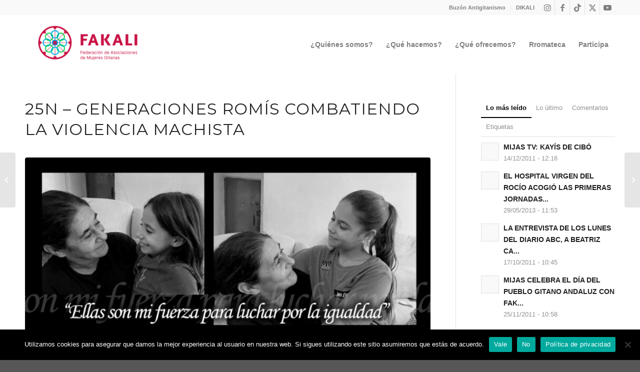

--- FILE ---
content_type: text/html; charset=UTF-8
request_url: https://fakali.org/25n-generaciones-romis-combatiendo-la-violencia-machista/
body_size: 93713
content:
<!DOCTYPE html>
<html lang="es" class="html_stretched responsive av-preloader-disabled  html_header_top html_logo_left html_main_nav_header html_menu_right html_large html_header_sticky html_header_shrinking_disabled html_header_topbar_active html_mobile_menu_tablet html_header_searchicon_disabled html_content_align_center html_header_unstick_top_disabled html_header_stretch_disabled html_minimal_header html_elegant-blog html_modern-blog html_av-submenu-hidden html_av-submenu-display-click html_av-overlay-side html_av-overlay-side-minimal html_av-submenu-clone html_entry_id_4094 av-cookies-no-cookie-consent av-no-preview av-default-lightbox html_text_menu_active av-mobile-menu-switch-default">
<head>
<meta charset="UTF-8" />


<!-- mobile setting -->
<meta name="viewport" content="width=device-width, initial-scale=1">

<!-- Scripts/CSS and wp_head hook -->
<meta name='robots' content='index, follow, max-image-preview:large, max-snippet:-1, max-video-preview:-1' />
	<style>img:is([sizes="auto" i], [sizes^="auto," i]) { contain-intrinsic-size: 3000px 1500px }</style>
	
	<!-- This site is optimized with the Yoast SEO plugin v26.4 - https://yoast.com/wordpress/plugins/seo/ -->
	<title>25N - GENERACIONES ROMÍS COMBATIENDO LA VIOLENCIA MACHISTA - Federación de Asociaciones de Mujeres Gitanas</title>
	<link rel="canonical" href="https://fakali.org/25n-generaciones-romis-combatiendo-la-violencia-machista/" />
	<meta property="og:locale" content="es_ES" />
	<meta property="og:type" content="article" />
	<meta property="og:title" content="25N - GENERACIONES ROMÍS COMBATIENDO LA VIOLENCIA MACHISTA - Federación de Asociaciones de Mujeres Gitanas" />
	<meta property="og:description" content="La lucha contra la Violencia de Género se ha convertido en este siglo XXI en una seña de identidad del movimiento feminista, porque esta lacra del terrorismo machista nos sigue golpeando con crudeza. De hecho, en estos tiempos de postpandemia, en los que todas y todos estamos haciendo enormes esfuerzos para regresar a la normalidad, [&hellip;]" />
	<meta property="og:url" content="https://fakali.org/25n-generaciones-romis-combatiendo-la-violencia-machista/" />
	<meta property="og:site_name" content="Federación de Asociaciones de Mujeres Gitanas" />
	<meta property="article:publisher" content="https://www.facebook.com/fakaligitanas" />
	<meta property="article:published_time" content="2021-11-24T14:20:14+00:00" />
	<meta property="og:image" content="https://fakali.org/wp-content/uploads/2021/11/Campana-25N-01.jpg" />
	<meta property="og:image:width" content="1600" />
	<meta property="og:image:height" content="1125" />
	<meta property="og:image:type" content="image/jpeg" />
	<meta name="author" content="Comunicación" />
	<meta name="twitter:card" content="summary_large_image" />
	<meta name="twitter:creator" content="@fakaligitanas" />
	<meta name="twitter:site" content="@fakaligitanas" />
	<meta name="twitter:label1" content="Escrito por" />
	<meta name="twitter:data1" content="Comunicación" />
	<meta name="twitter:label2" content="Tiempo de lectura" />
	<meta name="twitter:data2" content="4 minutos" />
	<script type="application/ld+json" class="yoast-schema-graph">{"@context":"https://schema.org","@graph":[{"@type":"Article","@id":"https://fakali.org/25n-generaciones-romis-combatiendo-la-violencia-machista/#article","isPartOf":{"@id":"https://fakali.org/25n-generaciones-romis-combatiendo-la-violencia-machista/"},"author":{"name":"Comunicación","@id":"https://fakali.org/#/schema/person/431cb9beb9fcf4999ff8490d747648c7"},"headline":"25N &#8211; GENERACIONES ROMÍS COMBATIENDO LA VIOLENCIA MACHISTA","datePublished":"2021-11-24T14:20:14+00:00","mainEntityOfPage":{"@id":"https://fakali.org/25n-generaciones-romis-combatiendo-la-violencia-machista/"},"wordCount":878,"publisher":{"@id":"https://fakali.org/#organization"},"image":{"@id":"https://fakali.org/25n-generaciones-romis-combatiendo-la-violencia-machista/#primaryimage"},"thumbnailUrl":"https://fakali.org/wp-content/uploads/2021/11/Campana-25N-01.jpg","articleSection":["Actualidad","Noticias","Prensa"],"inLanguage":"es"},{"@type":"WebPage","@id":"https://fakali.org/25n-generaciones-romis-combatiendo-la-violencia-machista/","url":"https://fakali.org/25n-generaciones-romis-combatiendo-la-violencia-machista/","name":"25N - GENERACIONES ROMÍS COMBATIENDO LA VIOLENCIA MACHISTA - Federación de Asociaciones de Mujeres Gitanas","isPartOf":{"@id":"https://fakali.org/#website"},"primaryImageOfPage":{"@id":"https://fakali.org/25n-generaciones-romis-combatiendo-la-violencia-machista/#primaryimage"},"image":{"@id":"https://fakali.org/25n-generaciones-romis-combatiendo-la-violencia-machista/#primaryimage"},"thumbnailUrl":"https://fakali.org/wp-content/uploads/2021/11/Campana-25N-01.jpg","datePublished":"2021-11-24T14:20:14+00:00","breadcrumb":{"@id":"https://fakali.org/25n-generaciones-romis-combatiendo-la-violencia-machista/#breadcrumb"},"inLanguage":"es","potentialAction":[{"@type":"ReadAction","target":["https://fakali.org/25n-generaciones-romis-combatiendo-la-violencia-machista/"]}]},{"@type":"ImageObject","inLanguage":"es","@id":"https://fakali.org/25n-generaciones-romis-combatiendo-la-violencia-machista/#primaryimage","url":"https://fakali.org/wp-content/uploads/2021/11/Campana-25N-01.jpg","contentUrl":"https://fakali.org/wp-content/uploads/2021/11/Campana-25N-01.jpg","width":1600,"height":1125},{"@type":"BreadcrumbList","@id":"https://fakali.org/25n-generaciones-romis-combatiendo-la-violencia-machista/#breadcrumb","itemListElement":[{"@type":"ListItem","position":1,"name":"Portada","item":"https://fakali.org/home/"},{"@type":"ListItem","position":2,"name":"Noticias","item":"https://fakali.org/noticias/"},{"@type":"ListItem","position":3,"name":"25N &#8211; GENERACIONES ROMÍS COMBATIENDO LA VIOLENCIA MACHISTA"}]},{"@type":"WebSite","@id":"https://fakali.org/#website","url":"https://fakali.org/","name":"Federación de Asociaciones de Mujeres Gitanas","description":"","publisher":{"@id":"https://fakali.org/#organization"},"potentialAction":[{"@type":"SearchAction","target":{"@type":"EntryPoint","urlTemplate":"https://fakali.org/?s={search_term_string}"},"query-input":{"@type":"PropertyValueSpecification","valueRequired":true,"valueName":"search_term_string"}}],"inLanguage":"es"},{"@type":"Organization","@id":"https://fakali.org/#organization","name":"Federación de Asociaciones de Mujeres Gitanas","url":"https://fakali.org/","logo":{"@type":"ImageObject","inLanguage":"es","@id":"https://fakali.org/#/schema/logo/image/","url":"https://fakali.org/wp-content/uploads/2020/03/fakali_logo.png","contentUrl":"https://fakali.org/wp-content/uploads/2020/03/fakali_logo.png","width":781,"height":304,"caption":"Federación de Asociaciones de Mujeres Gitanas"},"image":{"@id":"https://fakali.org/#/schema/logo/image/"},"sameAs":["https://www.facebook.com/fakaligitanas","https://x.com/fakaligitanas","https://www.instagram.com/fakaligitanas/","https://www.youtube.com/user/prensafakali"]},{"@type":"Person","@id":"https://fakali.org/#/schema/person/431cb9beb9fcf4999ff8490d747648c7","name":"Comunicación","image":{"@type":"ImageObject","inLanguage":"es","@id":"https://fakali.org/#/schema/person/image/","url":"https://secure.gravatar.com/avatar/c14eabbb2c57ed0802fdbf1a9dcd7442963a8a0f3fcd9cf28c124e6834b05151?s=96&d=mm&r=g","contentUrl":"https://secure.gravatar.com/avatar/c14eabbb2c57ed0802fdbf1a9dcd7442963a8a0f3fcd9cf28c124e6834b05151?s=96&d=mm&r=g","caption":"Comunicación"},"url":"https://fakali.org/author/comunicacion/"}]}</script>
	<!-- / Yoast SEO plugin. -->


<link rel='dns-prefetch' href='//www.googletagmanager.com' />
<link rel='dns-prefetch' href='//use.fontawesome.com' />
<link rel="alternate" type="application/rss+xml" title="Federación de Asociaciones de Mujeres Gitanas &raquo; Feed" href="https://fakali.org/feed/" />

<!-- google webfont font replacement -->

			<script type='text/javascript'>

				(function() {

					/*	check if webfonts are disabled by user setting via cookie - or user must opt in.	*/
					var html = document.getElementsByTagName('html')[0];
					var cookie_check = html.className.indexOf('av-cookies-needs-opt-in') >= 0 || html.className.indexOf('av-cookies-can-opt-out') >= 0;
					var allow_continue = true;
					var silent_accept_cookie = html.className.indexOf('av-cookies-user-silent-accept') >= 0;

					if( cookie_check && ! silent_accept_cookie )
					{
						if( ! document.cookie.match(/aviaCookieConsent/) || html.className.indexOf('av-cookies-session-refused') >= 0 )
						{
							allow_continue = false;
						}
						else
						{
							if( ! document.cookie.match(/aviaPrivacyRefuseCookiesHideBar/) )
							{
								allow_continue = false;
							}
							else if( ! document.cookie.match(/aviaPrivacyEssentialCookiesEnabled/) )
							{
								allow_continue = false;
							}
							else if( document.cookie.match(/aviaPrivacyGoogleWebfontsDisabled/) )
							{
								allow_continue = false;
							}
						}
					}

					if( allow_continue )
					{
						var f = document.createElement('link');

						f.type 	= 'text/css';
						f.rel 	= 'stylesheet';
						f.href 	= 'https://fonts.googleapis.com/css?family=Montserrat%7COpen+Sans:400,600%7CCaveat:400,700&display=auto';
						f.id 	= 'avia-google-webfont';

						document.getElementsByTagName('head')[0].appendChild(f);
					}
				})();

			</script>
			<script type="text/javascript">
/* <![CDATA[ */
window._wpemojiSettings = {"baseUrl":"https:\/\/s.w.org\/images\/core\/emoji\/15.1.0\/72x72\/","ext":".png","svgUrl":"https:\/\/s.w.org\/images\/core\/emoji\/15.1.0\/svg\/","svgExt":".svg","source":{"concatemoji":"https:\/\/fakali.org\/wp-includes\/js\/wp-emoji-release.min.js?ver=6.8.1"}};
/*! This file is auto-generated */
!function(i,n){var o,s,e;function c(e){try{var t={supportTests:e,timestamp:(new Date).valueOf()};sessionStorage.setItem(o,JSON.stringify(t))}catch(e){}}function p(e,t,n){e.clearRect(0,0,e.canvas.width,e.canvas.height),e.fillText(t,0,0);var t=new Uint32Array(e.getImageData(0,0,e.canvas.width,e.canvas.height).data),r=(e.clearRect(0,0,e.canvas.width,e.canvas.height),e.fillText(n,0,0),new Uint32Array(e.getImageData(0,0,e.canvas.width,e.canvas.height).data));return t.every(function(e,t){return e===r[t]})}function u(e,t,n){switch(t){case"flag":return n(e,"\ud83c\udff3\ufe0f\u200d\u26a7\ufe0f","\ud83c\udff3\ufe0f\u200b\u26a7\ufe0f")?!1:!n(e,"\ud83c\uddfa\ud83c\uddf3","\ud83c\uddfa\u200b\ud83c\uddf3")&&!n(e,"\ud83c\udff4\udb40\udc67\udb40\udc62\udb40\udc65\udb40\udc6e\udb40\udc67\udb40\udc7f","\ud83c\udff4\u200b\udb40\udc67\u200b\udb40\udc62\u200b\udb40\udc65\u200b\udb40\udc6e\u200b\udb40\udc67\u200b\udb40\udc7f");case"emoji":return!n(e,"\ud83d\udc26\u200d\ud83d\udd25","\ud83d\udc26\u200b\ud83d\udd25")}return!1}function f(e,t,n){var r="undefined"!=typeof WorkerGlobalScope&&self instanceof WorkerGlobalScope?new OffscreenCanvas(300,150):i.createElement("canvas"),a=r.getContext("2d",{willReadFrequently:!0}),o=(a.textBaseline="top",a.font="600 32px Arial",{});return e.forEach(function(e){o[e]=t(a,e,n)}),o}function t(e){var t=i.createElement("script");t.src=e,t.defer=!0,i.head.appendChild(t)}"undefined"!=typeof Promise&&(o="wpEmojiSettingsSupports",s=["flag","emoji"],n.supports={everything:!0,everythingExceptFlag:!0},e=new Promise(function(e){i.addEventListener("DOMContentLoaded",e,{once:!0})}),new Promise(function(t){var n=function(){try{var e=JSON.parse(sessionStorage.getItem(o));if("object"==typeof e&&"number"==typeof e.timestamp&&(new Date).valueOf()<e.timestamp+604800&&"object"==typeof e.supportTests)return e.supportTests}catch(e){}return null}();if(!n){if("undefined"!=typeof Worker&&"undefined"!=typeof OffscreenCanvas&&"undefined"!=typeof URL&&URL.createObjectURL&&"undefined"!=typeof Blob)try{var e="postMessage("+f.toString()+"("+[JSON.stringify(s),u.toString(),p.toString()].join(",")+"));",r=new Blob([e],{type:"text/javascript"}),a=new Worker(URL.createObjectURL(r),{name:"wpTestEmojiSupports"});return void(a.onmessage=function(e){c(n=e.data),a.terminate(),t(n)})}catch(e){}c(n=f(s,u,p))}t(n)}).then(function(e){for(var t in e)n.supports[t]=e[t],n.supports.everything=n.supports.everything&&n.supports[t],"flag"!==t&&(n.supports.everythingExceptFlag=n.supports.everythingExceptFlag&&n.supports[t]);n.supports.everythingExceptFlag=n.supports.everythingExceptFlag&&!n.supports.flag,n.DOMReady=!1,n.readyCallback=function(){n.DOMReady=!0}}).then(function(){return e}).then(function(){var e;n.supports.everything||(n.readyCallback(),(e=n.source||{}).concatemoji?t(e.concatemoji):e.wpemoji&&e.twemoji&&(t(e.twemoji),t(e.wpemoji)))}))}((window,document),window._wpemojiSettings);
/* ]]> */
</script>
<style id='wp-emoji-styles-inline-css' type='text/css'>

	img.wp-smiley, img.emoji {
		display: inline !important;
		border: none !important;
		box-shadow: none !important;
		height: 1em !important;
		width: 1em !important;
		margin: 0 0.07em !important;
		vertical-align: -0.1em !important;
		background: none !important;
		padding: 0 !important;
	}
</style>
<link rel='stylesheet' id='wp-block-library-css' href='https://fakali.org/wp-includes/css/dist/block-library/style.min.css?ver=6.8.1' type='text/css' media='all' />
<style id='font-awesome-svg-styles-default-inline-css' type='text/css'>
.svg-inline--fa {
  display: inline-block;
  height: 1em;
  overflow: visible;
  vertical-align: -.125em;
}
</style>
<link rel='stylesheet' id='font-awesome-svg-styles-css' href='https://fakali.org/wp-content/uploads/font-awesome/v5.15.1/css/svg-with-js.css' type='text/css' media='all' />
<style id='font-awesome-svg-styles-inline-css' type='text/css'>
   .wp-block-font-awesome-icon svg::before,
   .wp-rich-text-font-awesome-icon svg::before {content: unset;}
</style>
<style id='global-styles-inline-css' type='text/css'>
:root{--wp--preset--aspect-ratio--square: 1;--wp--preset--aspect-ratio--4-3: 4/3;--wp--preset--aspect-ratio--3-4: 3/4;--wp--preset--aspect-ratio--3-2: 3/2;--wp--preset--aspect-ratio--2-3: 2/3;--wp--preset--aspect-ratio--16-9: 16/9;--wp--preset--aspect-ratio--9-16: 9/16;--wp--preset--color--black: #000000;--wp--preset--color--cyan-bluish-gray: #abb8c3;--wp--preset--color--white: #ffffff;--wp--preset--color--pale-pink: #f78da7;--wp--preset--color--vivid-red: #cf2e2e;--wp--preset--color--luminous-vivid-orange: #ff6900;--wp--preset--color--luminous-vivid-amber: #fcb900;--wp--preset--color--light-green-cyan: #7bdcb5;--wp--preset--color--vivid-green-cyan: #00d084;--wp--preset--color--pale-cyan-blue: #8ed1fc;--wp--preset--color--vivid-cyan-blue: #0693e3;--wp--preset--color--vivid-purple: #9b51e0;--wp--preset--color--metallic-red: #b02b2c;--wp--preset--color--maximum-yellow-red: #edae44;--wp--preset--color--yellow-sun: #eeee22;--wp--preset--color--palm-leaf: #83a846;--wp--preset--color--aero: #7bb0e7;--wp--preset--color--old-lavender: #745f7e;--wp--preset--color--steel-teal: #5f8789;--wp--preset--color--raspberry-pink: #d65799;--wp--preset--color--medium-turquoise: #4ecac2;--wp--preset--gradient--vivid-cyan-blue-to-vivid-purple: linear-gradient(135deg,rgba(6,147,227,1) 0%,rgb(155,81,224) 100%);--wp--preset--gradient--light-green-cyan-to-vivid-green-cyan: linear-gradient(135deg,rgb(122,220,180) 0%,rgb(0,208,130) 100%);--wp--preset--gradient--luminous-vivid-amber-to-luminous-vivid-orange: linear-gradient(135deg,rgba(252,185,0,1) 0%,rgba(255,105,0,1) 100%);--wp--preset--gradient--luminous-vivid-orange-to-vivid-red: linear-gradient(135deg,rgba(255,105,0,1) 0%,rgb(207,46,46) 100%);--wp--preset--gradient--very-light-gray-to-cyan-bluish-gray: linear-gradient(135deg,rgb(238,238,238) 0%,rgb(169,184,195) 100%);--wp--preset--gradient--cool-to-warm-spectrum: linear-gradient(135deg,rgb(74,234,220) 0%,rgb(151,120,209) 20%,rgb(207,42,186) 40%,rgb(238,44,130) 60%,rgb(251,105,98) 80%,rgb(254,248,76) 100%);--wp--preset--gradient--blush-light-purple: linear-gradient(135deg,rgb(255,206,236) 0%,rgb(152,150,240) 100%);--wp--preset--gradient--blush-bordeaux: linear-gradient(135deg,rgb(254,205,165) 0%,rgb(254,45,45) 50%,rgb(107,0,62) 100%);--wp--preset--gradient--luminous-dusk: linear-gradient(135deg,rgb(255,203,112) 0%,rgb(199,81,192) 50%,rgb(65,88,208) 100%);--wp--preset--gradient--pale-ocean: linear-gradient(135deg,rgb(255,245,203) 0%,rgb(182,227,212) 50%,rgb(51,167,181) 100%);--wp--preset--gradient--electric-grass: linear-gradient(135deg,rgb(202,248,128) 0%,rgb(113,206,126) 100%);--wp--preset--gradient--midnight: linear-gradient(135deg,rgb(2,3,129) 0%,rgb(40,116,252) 100%);--wp--preset--font-size--small: 1rem;--wp--preset--font-size--medium: 1.125rem;--wp--preset--font-size--large: 1.75rem;--wp--preset--font-size--x-large: clamp(1.75rem, 3vw, 2.25rem);--wp--preset--spacing--20: 0.44rem;--wp--preset--spacing--30: 0.67rem;--wp--preset--spacing--40: 1rem;--wp--preset--spacing--50: 1.5rem;--wp--preset--spacing--60: 2.25rem;--wp--preset--spacing--70: 3.38rem;--wp--preset--spacing--80: 5.06rem;--wp--preset--shadow--natural: 6px 6px 9px rgba(0, 0, 0, 0.2);--wp--preset--shadow--deep: 12px 12px 50px rgba(0, 0, 0, 0.4);--wp--preset--shadow--sharp: 6px 6px 0px rgba(0, 0, 0, 0.2);--wp--preset--shadow--outlined: 6px 6px 0px -3px rgba(255, 255, 255, 1), 6px 6px rgba(0, 0, 0, 1);--wp--preset--shadow--crisp: 6px 6px 0px rgba(0, 0, 0, 1);}:root { --wp--style--global--content-size: 800px;--wp--style--global--wide-size: 1130px; }:where(body) { margin: 0; }.wp-site-blocks > .alignleft { float: left; margin-right: 2em; }.wp-site-blocks > .alignright { float: right; margin-left: 2em; }.wp-site-blocks > .aligncenter { justify-content: center; margin-left: auto; margin-right: auto; }:where(.is-layout-flex){gap: 0.5em;}:where(.is-layout-grid){gap: 0.5em;}.is-layout-flow > .alignleft{float: left;margin-inline-start: 0;margin-inline-end: 2em;}.is-layout-flow > .alignright{float: right;margin-inline-start: 2em;margin-inline-end: 0;}.is-layout-flow > .aligncenter{margin-left: auto !important;margin-right: auto !important;}.is-layout-constrained > .alignleft{float: left;margin-inline-start: 0;margin-inline-end: 2em;}.is-layout-constrained > .alignright{float: right;margin-inline-start: 2em;margin-inline-end: 0;}.is-layout-constrained > .aligncenter{margin-left: auto !important;margin-right: auto !important;}.is-layout-constrained > :where(:not(.alignleft):not(.alignright):not(.alignfull)){max-width: var(--wp--style--global--content-size);margin-left: auto !important;margin-right: auto !important;}.is-layout-constrained > .alignwide{max-width: var(--wp--style--global--wide-size);}body .is-layout-flex{display: flex;}.is-layout-flex{flex-wrap: wrap;align-items: center;}.is-layout-flex > :is(*, div){margin: 0;}body .is-layout-grid{display: grid;}.is-layout-grid > :is(*, div){margin: 0;}body{padding-top: 0px;padding-right: 0px;padding-bottom: 0px;padding-left: 0px;}a:where(:not(.wp-element-button)){text-decoration: underline;}:root :where(.wp-element-button, .wp-block-button__link){background-color: #32373c;border-width: 0;color: #fff;font-family: inherit;font-size: inherit;line-height: inherit;padding: calc(0.667em + 2px) calc(1.333em + 2px);text-decoration: none;}.has-black-color{color: var(--wp--preset--color--black) !important;}.has-cyan-bluish-gray-color{color: var(--wp--preset--color--cyan-bluish-gray) !important;}.has-white-color{color: var(--wp--preset--color--white) !important;}.has-pale-pink-color{color: var(--wp--preset--color--pale-pink) !important;}.has-vivid-red-color{color: var(--wp--preset--color--vivid-red) !important;}.has-luminous-vivid-orange-color{color: var(--wp--preset--color--luminous-vivid-orange) !important;}.has-luminous-vivid-amber-color{color: var(--wp--preset--color--luminous-vivid-amber) !important;}.has-light-green-cyan-color{color: var(--wp--preset--color--light-green-cyan) !important;}.has-vivid-green-cyan-color{color: var(--wp--preset--color--vivid-green-cyan) !important;}.has-pale-cyan-blue-color{color: var(--wp--preset--color--pale-cyan-blue) !important;}.has-vivid-cyan-blue-color{color: var(--wp--preset--color--vivid-cyan-blue) !important;}.has-vivid-purple-color{color: var(--wp--preset--color--vivid-purple) !important;}.has-metallic-red-color{color: var(--wp--preset--color--metallic-red) !important;}.has-maximum-yellow-red-color{color: var(--wp--preset--color--maximum-yellow-red) !important;}.has-yellow-sun-color{color: var(--wp--preset--color--yellow-sun) !important;}.has-palm-leaf-color{color: var(--wp--preset--color--palm-leaf) !important;}.has-aero-color{color: var(--wp--preset--color--aero) !important;}.has-old-lavender-color{color: var(--wp--preset--color--old-lavender) !important;}.has-steel-teal-color{color: var(--wp--preset--color--steel-teal) !important;}.has-raspberry-pink-color{color: var(--wp--preset--color--raspberry-pink) !important;}.has-medium-turquoise-color{color: var(--wp--preset--color--medium-turquoise) !important;}.has-black-background-color{background-color: var(--wp--preset--color--black) !important;}.has-cyan-bluish-gray-background-color{background-color: var(--wp--preset--color--cyan-bluish-gray) !important;}.has-white-background-color{background-color: var(--wp--preset--color--white) !important;}.has-pale-pink-background-color{background-color: var(--wp--preset--color--pale-pink) !important;}.has-vivid-red-background-color{background-color: var(--wp--preset--color--vivid-red) !important;}.has-luminous-vivid-orange-background-color{background-color: var(--wp--preset--color--luminous-vivid-orange) !important;}.has-luminous-vivid-amber-background-color{background-color: var(--wp--preset--color--luminous-vivid-amber) !important;}.has-light-green-cyan-background-color{background-color: var(--wp--preset--color--light-green-cyan) !important;}.has-vivid-green-cyan-background-color{background-color: var(--wp--preset--color--vivid-green-cyan) !important;}.has-pale-cyan-blue-background-color{background-color: var(--wp--preset--color--pale-cyan-blue) !important;}.has-vivid-cyan-blue-background-color{background-color: var(--wp--preset--color--vivid-cyan-blue) !important;}.has-vivid-purple-background-color{background-color: var(--wp--preset--color--vivid-purple) !important;}.has-metallic-red-background-color{background-color: var(--wp--preset--color--metallic-red) !important;}.has-maximum-yellow-red-background-color{background-color: var(--wp--preset--color--maximum-yellow-red) !important;}.has-yellow-sun-background-color{background-color: var(--wp--preset--color--yellow-sun) !important;}.has-palm-leaf-background-color{background-color: var(--wp--preset--color--palm-leaf) !important;}.has-aero-background-color{background-color: var(--wp--preset--color--aero) !important;}.has-old-lavender-background-color{background-color: var(--wp--preset--color--old-lavender) !important;}.has-steel-teal-background-color{background-color: var(--wp--preset--color--steel-teal) !important;}.has-raspberry-pink-background-color{background-color: var(--wp--preset--color--raspberry-pink) !important;}.has-medium-turquoise-background-color{background-color: var(--wp--preset--color--medium-turquoise) !important;}.has-black-border-color{border-color: var(--wp--preset--color--black) !important;}.has-cyan-bluish-gray-border-color{border-color: var(--wp--preset--color--cyan-bluish-gray) !important;}.has-white-border-color{border-color: var(--wp--preset--color--white) !important;}.has-pale-pink-border-color{border-color: var(--wp--preset--color--pale-pink) !important;}.has-vivid-red-border-color{border-color: var(--wp--preset--color--vivid-red) !important;}.has-luminous-vivid-orange-border-color{border-color: var(--wp--preset--color--luminous-vivid-orange) !important;}.has-luminous-vivid-amber-border-color{border-color: var(--wp--preset--color--luminous-vivid-amber) !important;}.has-light-green-cyan-border-color{border-color: var(--wp--preset--color--light-green-cyan) !important;}.has-vivid-green-cyan-border-color{border-color: var(--wp--preset--color--vivid-green-cyan) !important;}.has-pale-cyan-blue-border-color{border-color: var(--wp--preset--color--pale-cyan-blue) !important;}.has-vivid-cyan-blue-border-color{border-color: var(--wp--preset--color--vivid-cyan-blue) !important;}.has-vivid-purple-border-color{border-color: var(--wp--preset--color--vivid-purple) !important;}.has-metallic-red-border-color{border-color: var(--wp--preset--color--metallic-red) !important;}.has-maximum-yellow-red-border-color{border-color: var(--wp--preset--color--maximum-yellow-red) !important;}.has-yellow-sun-border-color{border-color: var(--wp--preset--color--yellow-sun) !important;}.has-palm-leaf-border-color{border-color: var(--wp--preset--color--palm-leaf) !important;}.has-aero-border-color{border-color: var(--wp--preset--color--aero) !important;}.has-old-lavender-border-color{border-color: var(--wp--preset--color--old-lavender) !important;}.has-steel-teal-border-color{border-color: var(--wp--preset--color--steel-teal) !important;}.has-raspberry-pink-border-color{border-color: var(--wp--preset--color--raspberry-pink) !important;}.has-medium-turquoise-border-color{border-color: var(--wp--preset--color--medium-turquoise) !important;}.has-vivid-cyan-blue-to-vivid-purple-gradient-background{background: var(--wp--preset--gradient--vivid-cyan-blue-to-vivid-purple) !important;}.has-light-green-cyan-to-vivid-green-cyan-gradient-background{background: var(--wp--preset--gradient--light-green-cyan-to-vivid-green-cyan) !important;}.has-luminous-vivid-amber-to-luminous-vivid-orange-gradient-background{background: var(--wp--preset--gradient--luminous-vivid-amber-to-luminous-vivid-orange) !important;}.has-luminous-vivid-orange-to-vivid-red-gradient-background{background: var(--wp--preset--gradient--luminous-vivid-orange-to-vivid-red) !important;}.has-very-light-gray-to-cyan-bluish-gray-gradient-background{background: var(--wp--preset--gradient--very-light-gray-to-cyan-bluish-gray) !important;}.has-cool-to-warm-spectrum-gradient-background{background: var(--wp--preset--gradient--cool-to-warm-spectrum) !important;}.has-blush-light-purple-gradient-background{background: var(--wp--preset--gradient--blush-light-purple) !important;}.has-blush-bordeaux-gradient-background{background: var(--wp--preset--gradient--blush-bordeaux) !important;}.has-luminous-dusk-gradient-background{background: var(--wp--preset--gradient--luminous-dusk) !important;}.has-pale-ocean-gradient-background{background: var(--wp--preset--gradient--pale-ocean) !important;}.has-electric-grass-gradient-background{background: var(--wp--preset--gradient--electric-grass) !important;}.has-midnight-gradient-background{background: var(--wp--preset--gradient--midnight) !important;}.has-small-font-size{font-size: var(--wp--preset--font-size--small) !important;}.has-medium-font-size{font-size: var(--wp--preset--font-size--medium) !important;}.has-large-font-size{font-size: var(--wp--preset--font-size--large) !important;}.has-x-large-font-size{font-size: var(--wp--preset--font-size--x-large) !important;}
:where(.wp-block-post-template.is-layout-flex){gap: 1.25em;}:where(.wp-block-post-template.is-layout-grid){gap: 1.25em;}
:where(.wp-block-columns.is-layout-flex){gap: 2em;}:where(.wp-block-columns.is-layout-grid){gap: 2em;}
:root :where(.wp-block-pullquote){font-size: 1.5em;line-height: 1.6;}
</style>
<link rel='stylesheet' id='cookie-notice-front-css' href='https://fakali.org/wp-content/plugins/cookie-notice/css/front.min.css?ver=2.5.9' type='text/css' media='all' />
<link rel='stylesheet' id='font-awesome-official-css' href='https://use.fontawesome.com/releases/v5.15.1/css/all.css' type='text/css' media='all' integrity="sha384-vp86vTRFVJgpjF9jiIGPEEqYqlDwgyBgEF109VFjmqGmIY/Y4HV4d3Gp2irVfcrp" crossorigin="anonymous" />
<link rel='stylesheet' id='dflip-style-css' href='https://fakali.org/wp-content/plugins/3d-flipbook-dflip-lite/assets/css/dflip.min.css?ver=2.3.57' type='text/css' media='all' />
<link rel='stylesheet' id='tablepress-default-css' href='https://fakali.org/wp-content/plugins/tablepress/css/build/default.css?ver=3.2.5' type='text/css' media='all' />
<link rel='stylesheet' id='avia-merged-styles-css' href='https://fakali.org/wp-content/uploads/dynamic_avia/avia-merged-styles-2ce94af638b584b706235df78bc6c109---6925297087010.css' type='text/css' media='all' />
<link rel='stylesheet' id='font-awesome-official-v4shim-css' href='https://use.fontawesome.com/releases/v5.15.1/css/v4-shims.css' type='text/css' media='all' integrity="sha384-WCuYjm/u5NsK4s/NfnJeHuMj6zzN2HFyjhBu/SnZJj7eZ6+ds4zqIM3wYgL59Clf" crossorigin="anonymous" />
<style id='font-awesome-official-v4shim-inline-css' type='text/css'>
@font-face {
font-family: "FontAwesome";
font-display: block;
src: url("https://use.fontawesome.com/releases/v5.15.1/webfonts/fa-brands-400.eot"),
		url("https://use.fontawesome.com/releases/v5.15.1/webfonts/fa-brands-400.eot?#iefix") format("embedded-opentype"),
		url("https://use.fontawesome.com/releases/v5.15.1/webfonts/fa-brands-400.woff2") format("woff2"),
		url("https://use.fontawesome.com/releases/v5.15.1/webfonts/fa-brands-400.woff") format("woff"),
		url("https://use.fontawesome.com/releases/v5.15.1/webfonts/fa-brands-400.ttf") format("truetype"),
		url("https://use.fontawesome.com/releases/v5.15.1/webfonts/fa-brands-400.svg#fontawesome") format("svg");
}

@font-face {
font-family: "FontAwesome";
font-display: block;
src: url("https://use.fontawesome.com/releases/v5.15.1/webfonts/fa-solid-900.eot"),
		url("https://use.fontawesome.com/releases/v5.15.1/webfonts/fa-solid-900.eot?#iefix") format("embedded-opentype"),
		url("https://use.fontawesome.com/releases/v5.15.1/webfonts/fa-solid-900.woff2") format("woff2"),
		url("https://use.fontawesome.com/releases/v5.15.1/webfonts/fa-solid-900.woff") format("woff"),
		url("https://use.fontawesome.com/releases/v5.15.1/webfonts/fa-solid-900.ttf") format("truetype"),
		url("https://use.fontawesome.com/releases/v5.15.1/webfonts/fa-solid-900.svg#fontawesome") format("svg");
}

@font-face {
font-family: "FontAwesome";
font-display: block;
src: url("https://use.fontawesome.com/releases/v5.15.1/webfonts/fa-regular-400.eot"),
		url("https://use.fontawesome.com/releases/v5.15.1/webfonts/fa-regular-400.eot?#iefix") format("embedded-opentype"),
		url("https://use.fontawesome.com/releases/v5.15.1/webfonts/fa-regular-400.woff2") format("woff2"),
		url("https://use.fontawesome.com/releases/v5.15.1/webfonts/fa-regular-400.woff") format("woff"),
		url("https://use.fontawesome.com/releases/v5.15.1/webfonts/fa-regular-400.ttf") format("truetype"),
		url("https://use.fontawesome.com/releases/v5.15.1/webfonts/fa-regular-400.svg#fontawesome") format("svg");
unicode-range: U+F004-F005,U+F007,U+F017,U+F022,U+F024,U+F02E,U+F03E,U+F044,U+F057-F059,U+F06E,U+F070,U+F075,U+F07B-F07C,U+F080,U+F086,U+F089,U+F094,U+F09D,U+F0A0,U+F0A4-F0A7,U+F0C5,U+F0C7-F0C8,U+F0E0,U+F0EB,U+F0F3,U+F0F8,U+F0FE,U+F111,U+F118-F11A,U+F11C,U+F133,U+F144,U+F146,U+F14A,U+F14D-F14E,U+F150-F152,U+F15B-F15C,U+F164-F165,U+F185-F186,U+F191-F192,U+F1AD,U+F1C1-F1C9,U+F1CD,U+F1D8,U+F1E3,U+F1EA,U+F1F6,U+F1F9,U+F20A,U+F247-F249,U+F24D,U+F254-F25B,U+F25D,U+F267,U+F271-F274,U+F279,U+F28B,U+F28D,U+F2B5-F2B6,U+F2B9,U+F2BB,U+F2BD,U+F2C1-F2C2,U+F2D0,U+F2D2,U+F2DC,U+F2ED,U+F328,U+F358-F35B,U+F3A5,U+F3D1,U+F410,U+F4AD;
}
</style>
<script type="text/javascript" src="https://fakali.org/wp-includes/js/jquery/jquery.min.js?ver=3.7.1" id="jquery-core-js"></script>
<script type="text/javascript" src="https://fakali.org/wp-includes/js/jquery/jquery-migrate.min.js?ver=3.4.1" id="jquery-migrate-js"></script>

<!-- Fragmento de código de la etiqueta de Google (gtag.js) añadida por Site Kit -->
<!-- Fragmento de código de Google Analytics añadido por Site Kit -->
<script type="text/javascript" src="https://www.googletagmanager.com/gtag/js?id=G-V41EKQZME0" id="google_gtagjs-js" async></script>
<script type="text/javascript" id="google_gtagjs-js-after">
/* <![CDATA[ */
window.dataLayer = window.dataLayer || [];function gtag(){dataLayer.push(arguments);}
gtag("set","linker",{"domains":["fakali.org"]});
gtag("js", new Date());
gtag("set", "developer_id.dZTNiMT", true);
gtag("config", "G-V41EKQZME0");
/* ]]> */
</script>
<script type="text/javascript" src="https://fakali.org/wp-content/uploads/dynamic_avia/avia-head-scripts-0bc0a5e30173e8a6530d50e45387c4e2---69252970e9c58.js" id="avia-head-scripts-js"></script>
<link rel="https://api.w.org/" href="https://fakali.org/wp-json/" /><link rel="alternate" title="JSON" type="application/json" href="https://fakali.org/wp-json/wp/v2/posts/4094" /><link rel="EditURI" type="application/rsd+xml" title="RSD" href="https://fakali.org/xmlrpc.php?rsd" />
<meta name="generator" content="WordPress 6.8.1" />
<link rel='shortlink' href='https://fakali.org/?p=4094' />
<link rel="alternate" title="oEmbed (JSON)" type="application/json+oembed" href="https://fakali.org/wp-json/oembed/1.0/embed?url=https%3A%2F%2Ffakali.org%2F25n-generaciones-romis-combatiendo-la-violencia-machista%2F" />
<link rel="alternate" title="oEmbed (XML)" type="text/xml+oembed" href="https://fakali.org/wp-json/oembed/1.0/embed?url=https%3A%2F%2Ffakali.org%2F25n-generaciones-romis-combatiendo-la-violencia-machista%2F&#038;format=xml" />
<meta name="generator" content="Site Kit by Google 1.166.0" /><link rel="profile" href="https://gmpg.org/xfn/11" />
<link rel="alternate" type="application/rss+xml" title="Federación de Asociaciones de Mujeres Gitanas RSS2 Feed" href="https://fakali.org/feed/" />
<link rel="pingback" href="https://fakali.org/xmlrpc.php" />
<!--[if lt IE 9]><script src="https://fakali.org/wp-content/themes/enfold/js/html5shiv.js"></script><![endif]-->
<link rel="icon" href="https://fakali.org/wp-content/uploads/2024/05/LOGO_FAKALI_RUEDA_trazado_Mesa-de-trabajo-1-copia-7-1-e1708677140503-300x140-1.png" type="image/png">

<!-- To speed up the rendering and to display the site as fast as possible to the user we include some styles and scripts for above the fold content inline -->
<script type="text/javascript">'use strict';var avia_is_mobile=!1;if(/Android|webOS|iPhone|iPad|iPod|BlackBerry|IEMobile|Opera Mini/i.test(navigator.userAgent)&&'ontouchstart' in document.documentElement){avia_is_mobile=!0;document.documentElement.className+=' avia_mobile '}
else{document.documentElement.className+=' avia_desktop '};document.documentElement.className+=' js_active ';(function(){var e=['-webkit-','-moz-','-ms-',''],n='',o=!1,a=!1;for(var t in e){if(e[t]+'transform' in document.documentElement.style){o=!0;n=e[t]+'transform'};if(e[t]+'perspective' in document.documentElement.style){a=!0}};if(o){document.documentElement.className+=' avia_transform '};if(a){document.documentElement.className+=' avia_transform3d '};if(typeof document.getElementsByClassName=='function'&&typeof document.documentElement.getBoundingClientRect=='function'&&avia_is_mobile==!1){if(n&&window.innerHeight>0){setTimeout(function(){var e=0,o={},a=0,t=document.getElementsByClassName('av-parallax'),i=window.pageYOffset||document.documentElement.scrollTop;for(e=0;e<t.length;e++){t[e].style.top='0px';o=t[e].getBoundingClientRect();a=Math.ceil((window.innerHeight+i-o.top)*0.3);t[e].style[n]='translate(0px, '+a+'px)';t[e].style.top='auto';t[e].className+=' enabled-parallax '}},50)}}})();</script><style type="text/css">
		@font-face {font-family: 'entypo-fontello'; font-weight: normal; font-style: normal; font-display: auto;
		src: url('https://fakali.org/wp-content/themes/enfold/config-templatebuilder/avia-template-builder/assets/fonts/entypo-fontello.woff2') format('woff2'),
		url('https://fakali.org/wp-content/themes/enfold/config-templatebuilder/avia-template-builder/assets/fonts/entypo-fontello.woff') format('woff'),
		url('https://fakali.org/wp-content/themes/enfold/config-templatebuilder/avia-template-builder/assets/fonts/entypo-fontello.ttf') format('truetype'),
		url('https://fakali.org/wp-content/themes/enfold/config-templatebuilder/avia-template-builder/assets/fonts/entypo-fontello.svg#entypo-fontello') format('svg'),
		url('https://fakali.org/wp-content/themes/enfold/config-templatebuilder/avia-template-builder/assets/fonts/entypo-fontello.eot'),
		url('https://fakali.org/wp-content/themes/enfold/config-templatebuilder/avia-template-builder/assets/fonts/entypo-fontello.eot?#iefix') format('embedded-opentype');
		} #top .avia-font-entypo-fontello, body .avia-font-entypo-fontello, html body [data-av_iconfont='entypo-fontello']:before{ font-family: 'entypo-fontello'; }
		
		@font-face {font-family: 'lifestyles'; font-weight: normal; font-style: normal; font-display: auto;
		src: url('https://fakali.org/wp-content/uploads/dynamic_avia/avia_icon_fonts/lifestyles/lifestyles.woff2') format('woff2'),
		url('https://fakali.org/wp-content/uploads/dynamic_avia/avia_icon_fonts/lifestyles/lifestyles.woff') format('woff'),
		url('https://fakali.org/wp-content/uploads/dynamic_avia/avia_icon_fonts/lifestyles/lifestyles.ttf') format('truetype'),
		url('https://fakali.org/wp-content/uploads/dynamic_avia/avia_icon_fonts/lifestyles/lifestyles.svg#lifestyles') format('svg'),
		url('https://fakali.org/wp-content/uploads/dynamic_avia/avia_icon_fonts/lifestyles/lifestyles.eot'),
		url('https://fakali.org/wp-content/uploads/dynamic_avia/avia_icon_fonts/lifestyles/lifestyles.eot?#iefix') format('embedded-opentype');
		} #top .avia-font-lifestyles, body .avia-font-lifestyles, html body [data-av_iconfont='lifestyles']:before{ font-family: 'lifestyles'; }
		</style>

<!--
Debugging Info for Theme support: 

Theme: Enfold
Version: 5.7.1
Installed: enfold
AviaFramework Version: 5.6
AviaBuilder Version: 5.3
aviaElementManager Version: 1.0.1
ML:128-PU:33-PLA:18
WP:6.8.1
Compress: CSS:all theme files - JS:all theme files
Updates: enabled - token has changed and not verified
PLAu:17
-->
</head>

<body id="top" class="wp-singular post-template-default single single-post postid-4094 single-format-standard wp-theme-enfold stretched rtl_columns av-curtain-numeric montserrat helvetica-websave helvetica  cookies-not-set avia-responsive-images-support" itemscope="itemscope" itemtype="https://schema.org/WebPage" >

	
	<div id='wrap_all'>

	
<header id='header' class='all_colors header_color light_bg_color  av_header_top av_logo_left av_main_nav_header av_menu_right av_large av_header_sticky av_header_shrinking_disabled av_header_stretch_disabled av_mobile_menu_tablet av_header_searchicon_disabled av_header_unstick_top_disabled av_minimal_header av_bottom_nav_disabled  av_alternate_logo_active av_header_border_disabled' data-av_shrink_factor='50' role="banner" itemscope="itemscope" itemtype="https://schema.org/WPHeader" >

		<div id='header_meta' class='container_wrap container_wrap_meta  av_icon_active_right av_extra_header_active av_secondary_right av_entry_id_4094'>

			      <div class='container'>
			      <ul class='noLightbox social_bookmarks icon_count_5'><li class='social_bookmarks_instagram av-social-link-instagram social_icon_1'><a target="_blank" aria-label="Link to Instagram" href='https://www.instagram.com/fakaligitanas/' aria-hidden='false' data-av_icon='' data-av_iconfont='entypo-fontello' title='Instagram' rel="noopener"><span class='avia_hidden_link_text'>Instagram</span></a></li><li class='social_bookmarks_facebook av-social-link-facebook social_icon_2'><a target="_blank" aria-label="Link to Facebook" href='https://www.facebook.com/fakaligitanas' aria-hidden='false' data-av_icon='' data-av_iconfont='entypo-fontello' title='Facebook' rel="noopener"><span class='avia_hidden_link_text'>Facebook</span></a></li><li class='social_bookmarks_tiktok av-social-link-tiktok social_icon_3'><a target="_blank" aria-label="Link to TikTok" href='https://www.tiktok.com/@fakaligitanas' aria-hidden='false' data-av_icon='' data-av_iconfont='entypo-fontello' title='TikTok' rel="noopener"><span class='avia_hidden_link_text'>TikTok</span></a></li><li class='social_bookmarks_twitter av-social-link-twitter social_icon_4'><a target="_blank" aria-label="Link to X" href='https://twitter.com/fakaligitanas' aria-hidden='false' data-av_icon='' data-av_iconfont='entypo-fontello' title='X' rel="noopener"><span class='avia_hidden_link_text'>X</span></a></li><li class='social_bookmarks_youtube av-social-link-youtube social_icon_5'><a target="_blank" aria-label="Link to Youtube" href='https://www.youtube.com/fakaligitanas' aria-hidden='false' data-av_icon='' data-av_iconfont='entypo-fontello' title='Youtube' rel="noopener"><span class='avia_hidden_link_text'>Youtube</span></a></li></ul><nav class='sub_menu'  role="navigation" itemscope="itemscope" itemtype="https://schema.org/SiteNavigationElement" ><ul role="menu" class="menu" id="avia2-menu"><li role="menuitem" id="menu-item-40" class="menu-item menu-item-type-custom menu-item-object-custom menu-item-40"><a href="https://fakali.org/buzon/">Buzón Antigitanismo</a></li>
<li role="menuitem" id="menu-item-39" class="menu-item menu-item-type-custom menu-item-object-custom menu-item-39"><a target="_blank" href="https://us18.list-manage.com/contact-form?u=e90b83ef2b889bb820e259db4&#038;form_id=c39b1f8ba038b967429c4883143392a6" rel="noopener">DIKALI</a></li>
</ul></nav>			      </div>
		</div>

		<div  id='header_main' class='container_wrap container_wrap_logo'>

        <div class='container av-logo-container'><div class='inner-container'><span class='logo avia-standard-logo'><a href='https://fakali.org/' class='' aria-label='Federación de Asociaciones de Mujeres Gitanas' ><img src="https://fakali.org/wp-content/uploads/2024/02/LOGO_FAKALI_RUEDA_trazado_Mesa-de-trabajo-1-copia-7-1-e1708677140503-300x140.png" height="100" width="300" alt='Federación de Asociaciones de Mujeres Gitanas' title='' /></a></span><nav class='main_menu' data-selectname='Selecciona una página'  role="navigation" itemscope="itemscope" itemtype="https://schema.org/SiteNavigationElement" ><div class="avia-menu av-main-nav-wrap"><ul role="menu" class="menu av-main-nav" id="avia-menu"><li role="menuitem" id="menu-item-6808" class="menu-item menu-item-type-custom menu-item-object-custom menu-item-has-children menu-item-top-level menu-item-top-level-1"><a href="#" itemprop="url" tabindex="0"><span class="avia-bullet"></span><span class="avia-menu-text">¿Quiénes somos?</span><span class="avia-menu-fx"><span class="avia-arrow-wrap"><span class="avia-arrow"></span></span></span></a>


<ul class="sub-menu">
	<li role="menuitem" id="menu-item-6397" class="menu-item menu-item-type-post_type menu-item-object-page"><a href="https://fakali.org/quienes-somos/" itemprop="url" tabindex="0"><span class="avia-bullet"></span><span class="avia-menu-text">FAKALI</span></a></li>
	<li role="menuitem" id="menu-item-6543" class="menu-item menu-item-type-post_type menu-item-object-page"><a href="https://fakali.org/nosotras/" itemprop="url" tabindex="0"><span class="avia-bullet"></span><span class="avia-menu-text">Nosotras</span></a></li>
	<li role="menuitem" id="menu-item-6801" class="menu-item menu-item-type-post_type menu-item-object-page"><a href="https://fakali.org/objetivos/" itemprop="url" tabindex="0"><span class="avia-bullet"></span><span class="avia-menu-text">Objetivos</span></a></li>
	<li role="menuitem" id="menu-item-6580" class="menu-item menu-item-type-post_type menu-item-object-page"><a href="https://fakali.org/trabajo-en-red/" itemprop="url" tabindex="0"><span class="avia-bullet"></span><span class="avia-menu-text">Trabajo en red</span></a></li>
	<li role="menuitem" id="menu-item-6809" class="menu-item menu-item-type-post_type menu-item-object-page"><a href="https://fakali.org/reconocimientos/" itemprop="url" tabindex="0"><span class="avia-bullet"></span><span class="avia-menu-text">Reconocimientos</span></a></li>
	<li role="menuitem" id="menu-item-7990" class="menu-item menu-item-type-post_type menu-item-object-page"><a href="https://fakali.org/contacto/" itemprop="url" tabindex="0"><span class="avia-bullet"></span><span class="avia-menu-text">Contacto</span></a></li>
</ul>
</li>
<li role="menuitem" id="menu-item-6581" class="menu-item menu-item-type-custom menu-item-object-custom menu-item-has-children menu-item-top-level menu-item-top-level-2"><a itemprop="url" tabindex="0"><span class="avia-bullet"></span><span class="avia-menu-text">¿Qué hacemos?</span><span class="avia-menu-fx"><span class="avia-arrow-wrap"><span class="avia-arrow"></span></span></span></a>


<ul class="sub-menu">
	<li role="menuitem" id="menu-item-6590" class="menu-item menu-item-type-post_type menu-item-object-page"><a href="https://fakali.org/ejes-estrategicos-de-actuacion/" itemprop="url" tabindex="0"><span class="avia-bullet"></span><span class="avia-menu-text">Ejes estratégicos de actuación</span></a></li>
	<li role="menuitem" id="menu-item-6604" class="menu-item menu-item-type-custom menu-item-object-custom menu-item-has-children"><a itemprop="url" tabindex="0"><span class="avia-bullet"></span><span class="avia-menu-text">Áreas</span></a>
	<ul class="sub-menu">
		<li role="menuitem" id="menu-item-6876" class="menu-item menu-item-type-post_type menu-item-object-page"><a href="https://fakali.org/educacion/" itemprop="url" tabindex="0"><span class="avia-bullet"></span><span class="avia-menu-text">Educación</span></a></li>
		<li role="menuitem" id="menu-item-6951" class="menu-item menu-item-type-post_type menu-item-object-page"><a href="https://fakali.org/salud/" itemprop="url" tabindex="0"><span class="avia-bullet"></span><span class="avia-menu-text">Salud</span></a></li>
		<li role="menuitem" id="menu-item-6950" class="menu-item menu-item-type-post_type menu-item-object-page"><a href="https://fakali.org/empleo/" itemprop="url" tabindex="0"><span class="avia-bullet"></span><span class="avia-menu-text">Empleo</span></a></li>
		<li role="menuitem" id="menu-item-6949" class="menu-item menu-item-type-post_type menu-item-object-page"><a href="https://fakali.org/igualdad/" itemprop="url" tabindex="0"><span class="avia-bullet"></span><span class="avia-menu-text">Igualdad</span></a></li>
		<li role="menuitem" id="menu-item-6948" class="menu-item menu-item-type-post_type menu-item-object-page"><a href="https://fakali.org/genero/" itemprop="url" tabindex="0"><span class="avia-bullet"></span><span class="avia-menu-text">Género</span></a></li>
		<li role="menuitem" id="menu-item-6947" class="menu-item menu-item-type-post_type menu-item-object-page"><a href="https://fakali.org/cultura/" itemprop="url" tabindex="0"><span class="avia-bullet"></span><span class="avia-menu-text">Cultura</span></a></li>
	</ul>
</li>
	<li role="menuitem" id="menu-item-8076" class="menu-item menu-item-type-post_type menu-item-object-page current_page_parent"><a href="https://fakali.org/noticias/" itemprop="url" tabindex="0"><span class="avia-bullet"></span><span class="avia-menu-text">Noticias</span></a></li>
	<li role="menuitem" id="menu-item-8203" class="menu-item menu-item-type-post_type menu-item-object-page"><a href="https://fakali.org/publicaciones/" itemprop="url" tabindex="0"><span class="avia-bullet"></span><span class="avia-menu-text">Publicaciones</span></a></li>
	<li role="menuitem" id="menu-item-6619" class="menu-item menu-item-type-post_type menu-item-object-page"><a href="https://fakali.org/memorias-y-dosieres/" itemprop="url" tabindex="0"><span class="avia-bullet"></span><span class="avia-menu-text">Memorias y dosieres</span></a></li>
</ul>
</li>
<li role="menuitem" id="menu-item-6607" class="menu-item menu-item-type-custom menu-item-object-custom menu-item-has-children menu-item-top-level menu-item-top-level-3"><a href="#" itemprop="url" tabindex="0"><span class="avia-bullet"></span><span class="avia-menu-text">¿Qué ofrecemos?</span><span class="avia-menu-fx"><span class="avia-arrow-wrap"><span class="avia-arrow"></span></span></span></a>


<ul class="sub-menu">
	<li role="menuitem" id="menu-item-6631" class="menu-item menu-item-type-post_type menu-item-object-page"><a href="https://fakali.org/mediacion-multidisciplinar/" itemprop="url" tabindex="0"><span class="avia-bullet"></span><span class="avia-menu-text">Mediación multidisciplinar</span></a></li>
	<li role="menuitem" id="menu-item-6630" class="menu-item menu-item-type-post_type menu-item-object-page"><a href="https://fakali.org/formaciones/" itemprop="url" tabindex="0"><span class="avia-bullet"></span><span class="avia-menu-text">Formaciones</span></a></li>
	<li role="menuitem" id="menu-item-6629" class="menu-item menu-item-type-post_type menu-item-object-page"><a href="https://fakali.org/asesoramiento-orientacion-e-informacion/" itemprop="url" tabindex="0"><span class="avia-bullet"></span><span class="avia-menu-text">Asesoramiento, orientación e información</span></a></li>
	<li role="menuitem" id="menu-item-6244" class="menu-item menu-item-type-post_type menu-item-object-page"><a href="https://fakali.org/buzon/" itemprop="url" tabindex="0"><span class="avia-bullet"></span><span class="avia-menu-text">Buzón antigitanismo</span></a></li>
	<li role="menuitem" id="menu-item-6777" class="menu-item menu-item-type-custom menu-item-object-custom menu-item-has-children"><a itemprop="url" tabindex="0"><span class="avia-bullet"></span><span class="avia-menu-text">Centros virtuales</span></a>
	<ul class="sub-menu">
		<li role="menuitem" id="menu-item-7384" class="menu-item menu-item-type-post_type menu-item-object-page"><a href="https://fakali.org/centro-violencia-genero/" itemprop="url" tabindex="0"><span class="avia-bullet"></span><span class="avia-menu-text">Centro violencia género</span></a></li>
		<li role="menuitem" id="menu-item-7327" class="menu-item menu-item-type-post_type menu-item-object-page"><a href="https://fakali.org/centrosalud/" itemprop="url" tabindex="0"><span class="avia-bullet"></span><span class="avia-menu-text">Centro virtual de la salud</span></a></li>
		<li role="menuitem" id="menu-item-7942" class="menu-item menu-item-type-post_type menu-item-object-page"><a href="https://fakali.org/empleakali/" itemprop="url" tabindex="0"><span class="avia-bullet"></span><span class="avia-menu-text">Empleakalí</span></a></li>
	</ul>
</li>
</ul>
</li>
<li role="menuitem" id="menu-item-6632" class="menu-item menu-item-type-custom menu-item-object-custom menu-item-has-children menu-item-top-level menu-item-top-level-4"><a href="#" itemprop="url" tabindex="0"><span class="avia-bullet"></span><span class="avia-menu-text">Rromateca</span><span class="avia-menu-fx"><span class="avia-arrow-wrap"><span class="avia-arrow"></span></span></span></a>


<ul class="sub-menu">
	<li role="menuitem" id="menu-item-6737" class="menu-item menu-item-type-custom menu-item-object-custom"><a target="_blank" href="https://aulagitana.fakali.org/" itemprop="url" tabindex="0"><span class="avia-bullet"></span><span class="avia-menu-text">Aula Gitana</span></a></li>
	<li role="menuitem" id="menu-item-6895" class="menu-item menu-item-type-post_type menu-item-object-page"><a href="https://fakali.org/rromipen/" itemprop="url" tabindex="0"><span class="avia-bullet"></span><span class="avia-menu-text">Revista Rromipen</span></a></li>
	<li role="menuitem" id="menu-item-6981" class="menu-item menu-item-type-custom menu-item-object-custom"><a target="_blank" href="https://juegos.fakali.org/" itemprop="url" tabindex="0"><span class="avia-bullet"></span><span class="avia-menu-text">Juegos</span></a></li>
</ul>
</li>
<li role="menuitem" id="menu-item-6609" class="menu-item menu-item-type-custom menu-item-object-custom menu-item-has-children menu-item-top-level menu-item-top-level-5"><a href="#" itemprop="url" tabindex="0"><span class="avia-bullet"></span><span class="avia-menu-text">Participa</span><span class="avia-menu-fx"><span class="avia-arrow-wrap"><span class="avia-arrow"></span></span></span></a>


<ul class="sub-menu">
	<li role="menuitem" id="menu-item-6640" class="menu-item menu-item-type-post_type menu-item-object-page"><a href="https://fakali.org/red-de-jovenes-gitanos-de-espana/" itemprop="url" tabindex="0"><span class="avia-bullet"></span><span class="avia-menu-text">Red de Juventud Gitana de España</span></a></li>
	<li role="menuitem" id="menu-item-6730" class="menu-item menu-item-type-post_type menu-item-object-page"><a href="https://fakali.org/voluntariado-practicas/" itemprop="url" tabindex="0"><span class="avia-bullet"></span><span class="avia-menu-text">Voluntariado y prácticas</span></a></li>
</ul>
</li>
<li class="av-burger-menu-main menu-item-avia-special av-small-burger-icon" role="menuitem">
	        			<a href="#" aria-label="Menú" aria-hidden="false">
							<span class="av-hamburger av-hamburger--spin av-js-hamburger">
								<span class="av-hamburger-box">
						          <span class="av-hamburger-inner"></span>
						          <strong>Menú</strong>
								</span>
							</span>
							<span class="avia_hidden_link_text">Menú</span>
						</a>
	        		   </li></ul></div></nav></div> </div> 
		<!-- end container_wrap-->
		</div>
<div class="header_bg"></div>
<!-- end header -->
</header>

	<div id='main' class='all_colors' data-scroll-offset='116'>

	
		<div class='container_wrap container_wrap_first main_color sidebar_right'>

			<div class='container template-blog template-single-blog '>

				<main class='content units av-content-small alpha  av-blog-meta-author-disabled av-blog-meta-comments-disabled av-blog-meta-category-disabled av-blog-meta-html-info-disabled av-blog-meta-tag-disabled av-main-single'  role="main" itemscope="itemscope" itemtype="https://schema.org/Blog" >

					<article class="post-entry post-entry-type-standard post-entry-4094 post-loop-1 post-parity-odd post-entry-last single-big with-slider post-4094 post type-post status-publish format-standard has-post-thumbnail hentry category-actualidad category-noticias category-prensa"  itemscope="itemscope" itemtype="https://schema.org/BlogPosting" itemprop="blogPost" ><div class="blog-meta"></div><div class='entry-content-wrapper clearfix standard-content'><header class="entry-content-header"><div class="av-heading-wrapper"><h1 class='post-title entry-title '  itemprop="headline" >25N &#8211; GENERACIONES ROMÍS COMBATIENDO LA VIOLENCIA MACHISTA<span class="post-format-icon minor-meta"></span></h1><span class="blog-categories minor-meta"><a href="https://fakali.org/categoria/actualidad/" rel="tag">Actualidad</a>, <a href="https://fakali.org/categoria/prensa/noticias/" rel="tag">Noticias</a>, <a href="https://fakali.org/categoria/prensa/" rel="tag">Prensa</a></span></div></header><span class="av-vertical-delimiter"></span><div class="big-preview single-big"  itemprop="image" itemscope="itemscope" itemtype="https://schema.org/ImageObject" ><a href="https://fakali.org/wp-content/uploads/2021/11/Campana-25N-01-1024x720.jpg" data-srcset="https://fakali.org/wp-content/uploads/2021/11/Campana-25N-01-1024x720.jpg 1024w, https://fakali.org/wp-content/uploads/2021/11/Campana-25N-01-300x211.jpg 300w, https://fakali.org/wp-content/uploads/2021/11/Campana-25N-01-768x540.jpg 768w, https://fakali.org/wp-content/uploads/2021/11/Campana-25N-01-1536x1080.jpg 1536w, https://fakali.org/wp-content/uploads/2021/11/Campana-25N-01-1200x844.jpg 1200w, https://fakali.org/wp-content/uploads/2021/11/Campana-25N-01.jpg 1600w" data-sizes="(max-width: 1024px) 100vw, 1024px"  title="Campaña 25N 01" ><img loading="lazy" width="457" height="321" src="https://fakali.org/wp-content/uploads/2021/11/Campana-25N-01.jpg" class="wp-image-4098 avia-img-lazy-loading-4098 attachment-entry_with_sidebar size-entry_with_sidebar wp-post-image" alt="" decoding="async" srcset="https://fakali.org/wp-content/uploads/2021/11/Campana-25N-01.jpg 1600w, https://fakali.org/wp-content/uploads/2021/11/Campana-25N-01-300x211.jpg 300w, https://fakali.org/wp-content/uploads/2021/11/Campana-25N-01-1024x720.jpg 1024w, https://fakali.org/wp-content/uploads/2021/11/Campana-25N-01-768x540.jpg 768w, https://fakali.org/wp-content/uploads/2021/11/Campana-25N-01-1536x1080.jpg 1536w, https://fakali.org/wp-content/uploads/2021/11/Campana-25N-01-1200x844.jpg 1200w" sizes="(max-width: 457px) 100vw, 457px" /></a></div><div class="entry-content"  itemprop="text" ><p style="text-align: justify;">La lucha contra la Violencia de Género se ha convertido en este siglo XXI en una seña de identidad del movimiento feminista, porque esta lacra del terrorismo machista nos sigue golpeando con crudeza. De hecho, en estos tiempos de postpandemia, en los que todas y todos estamos haciendo enormes esfuerzos para regresar a la normalidad, observamos con preocupación que este fenómeno sigue creciendo y requiriendo de medidas efectivas que lo atajen.</p>
<p style="text-align: justify;">Las cifras no engañan y sí escandalizan. En lo que va de año 37 mujeres han sido asesinadas en España por sus parejas y exparejas, 1.118 desde que se tienen datos desde en 2003. A ello hay que añadir a los niños y niñas que perdieron la vida a mano de sus padres, por el mero hecho de ser utilizados como meros instrumentos para provocar un dolor inmenso y eterno a sus madres.</p>
<p style="text-align: justify;">Para que las víctimas se vean protegidas y se ejerza la fuerza penal del Estado con todas las garantías para los justiciables es fundamental que se hagan las inversiones necesarias para agilizar los trámites procesales, se dé una respuesta inmediata de protección a las denunciantes en riesgo extremo, y, sobre todo, se aplique la ley con todo su rigor y fundamento. Necesitamos medidas efectivas para que todas las mujeres, sin distinción, sientan la protección y confianza de nuestras instituciones. No podemos obviar que éstas se diseñan bajo la igualdad, pero esta no se entiende sin la interseccionalidad. Desde FAKALI defendemos que las herramientas para combatir este mal sean transversales, cubran objetivos en materia de formación, seguridad y justicia, y respeten el principio de diversidad.</p>
<p><img decoding="async" class="aligncenter wp-image-4099 size-large" src="https://fakali.org/wp-content/uploads/2021/11/Campana-25N-02-1024x720.jpg" alt="" width="580" height="408" srcset="https://fakali.org/wp-content/uploads/2021/11/Campana-25N-02-1024x720.jpg 1024w, https://fakali.org/wp-content/uploads/2021/11/Campana-25N-02-300x211.jpg 300w, https://fakali.org/wp-content/uploads/2021/11/Campana-25N-02-768x540.jpg 768w, https://fakali.org/wp-content/uploads/2021/11/Campana-25N-02-1536x1080.jpg 1536w, https://fakali.org/wp-content/uploads/2021/11/Campana-25N-02-1200x844.jpg 1200w, https://fakali.org/wp-content/uploads/2021/11/Campana-25N-02.jpg 1600w" sizes="(max-width: 580px) 100vw, 580px" /></p>
<p style="text-align: justify;">Algunas de las manifestaciones de la Violencia de Género son visibles y explícitas. Otras son más sutiles, como las actitudes y los comportamientos controladores. Pero ambas son maltrato y el resultado es el mismo: un ataque a la dignidad, la libertad, la autonomía y la integridad física y psicológica de las mujeres que hunde sus raíces en el patriarcado. Que no tiene apellidos ni sabe de culturas ni de tradiciones. La Violencia de Género, como extensión punitiva del patriarcado, no entiende de estatus, culturas o creencias, pues como sucede con el antigitanismo es un fenómeno estructural que se lleva por delante la vida en este caso de miles de mujeres e incluso, de sus hijas e hijos.</p>
<p style="text-align: justify;">El mejor recurso con el que contamos para cambiar y transformar nuestra sociedad es, sin duda, la educación. El esfuerzo por la concienciación debe hacer énfasis en nuestro sistema educativo, en las escuelas y las aulas, porque es ahí donde podemos contribuir a eliminar de raíz la lacra del machismo, semilla de la violencia contra las mujeres. Aunque de sobra es conocido que no es tarea fácil. La irrupción del discurso negacionista de la Violencia de Género se ha asentado peligrosamente en nuestra sociedad.</p>
<p style="text-align: justify;">De hecho, quienes rechazan la existencia de este mal tienen un altavoz muy potente en Internet, redes sociales, medios de comunicación y, por desgracia, algunas instituciones democráticas. La ultraderecha, que la ciudadanía gitana conoce bien, pues en esta vieja Europa lleva décadas persiguiéndonos bajo sus discursos opresivos, se aferra al sagrado derecho de la libertad de expresión y, apelando a una interpretación muy particular del concepto de igualdad, nos niega la condición de víctimas, equiparándonos a los victimarios y responsabilizándonos de la violencia que sufrimos.</p>
<p style="text-align: justify;">Parar a quienes niegan e incluso justifican la violencia machista requiere de unidad entre las fuerzas políticas realmente democráticas y la sociedad civil. Del mismo modo, es indispensable que los poderes públicos hagan una apuesta real por combatir esta cara de la intolerancia más cruel cumpliendo con los objetivos marcados por el Pacto de Estado contra la Violencia de Género, verdadera hoja de ruta que implica a dichos poderes públicos, y cuyas líneas estratégicas han sido fruto de un consenso generalizado y mayoritario.</p>
<p style="text-align: justify;">Y, sobre todo, es indispensable que nosotras, las mujeres gitanas, continuemos cultivando la <em>phenjalipen</em>, la sororidad en romanó, un concepto que nos ha unido frente a las adversidades más perversas desde hace siglos. Tal y como nos han inculcado y traspasado nuestras tías, debemos continuar con este legado de la familia como fuerza para hacer frente a todo tipo de afrenta, incluso de violencias. No sólo seguimos vivas pese a los intentos de exterminio, sino que nos mantenemos fuertes en nuestro propósito de que nos tengan presentes, nos oigan y nos respeten, sin renunciar a nuestra condición de gitanas. Ocupando no el sitio que merecemos, sino el que nos corresponde. Sin pedir permiso ni perdón, y teniendo asimismo la responsabilidad y el deber de trasladar este mismo legado a las nuevas generaciones gitanas para que en un futuro la lacra de la violencia en todos y cada uno de sus rostros sean cosa del pasado.</p>
<p style="text-align: justify;"><strong>Por un reivindicativo e interseccional 25N. Generaciones romís combatiendo la violencia machista.</strong></p>
<div class='avia-iframe-wrap'><iframe title="25N Generaciones romís combatiendo la violencia machista" width="1500" height="844" src="https://www.youtube.com/embed/gTFXEc1ha_I?feature=oembed" frameborder="0" allow="accelerometer; autoplay; clipboard-write; encrypted-media; gyroscope; picture-in-picture; web-share" referrerpolicy="strict-origin-when-cross-origin" allowfullscreen></iframe></div>
</div><span class="post-meta-infos"><time class="date-container minor-meta updated"  itemprop="datePublished" datetime="2021-11-24T14:20:14+00:00" >24/11/2021</time></span><footer class="entry-footer"><div class='av-social-sharing-box av-social-sharing-box-default av-social-sharing-box-fullwidth'><div class="av-share-box"><h5 class='av-share-link-description av-no-toc '>Compartir esta entrada</h5><ul class="av-share-box-list noLightbox"><li class='av-share-link av-social-link-facebook' ><a target="_blank" aria-label="Compartir en Facebook" href='https://www.facebook.com/sharer.php?u=https://fakali.org/25n-generaciones-romis-combatiendo-la-violencia-machista/&#038;t=25N%20%E2%80%93%20GENERACIONES%20ROM%C3%8DS%20COMBATIENDO%20LA%20VIOLENCIA%20MACHISTA' aria-hidden='false' data-av_icon='' data-av_iconfont='entypo-fontello' title='' data-avia-related-tooltip='Compartir en Facebook' rel="noopener"><span class='avia_hidden_link_text'>Compartir en Facebook</span></a></li><li class='av-share-link av-social-link-twitter' ><a target="_blank" aria-label="Compartir en X" href='https://twitter.com/share?text=25N%20%E2%80%93%20GENERACIONES%20ROM%C3%8DS%20COMBATIENDO%20LA%20VIOLENCIA%20MACHISTA&#038;url=https://fakali.org/?p=4094' aria-hidden='false' data-av_icon='' data-av_iconfont='entypo-fontello' title='' data-avia-related-tooltip='Compartir en X' rel="noopener"><span class='avia_hidden_link_text'>Compartir en X</span></a></li><li class='av-share-link av-social-link-whatsapp' ><a target="_blank" aria-label="Compartir en WhatsApp" href='https://api.whatsapp.com/send?text=https://fakali.org/25n-generaciones-romis-combatiendo-la-violencia-machista/' aria-hidden='false' data-av_icon='' data-av_iconfont='entypo-fontello' title='' data-avia-related-tooltip='Compartir en WhatsApp' rel="noopener"><span class='avia_hidden_link_text'>Compartir en WhatsApp</span></a></li><li class='av-share-link av-social-link-pinterest' ><a target="_blank" aria-label="Compartir en Pinterest" href='https://pinterest.com/pin/create/button/?url=https%3A%2F%2Ffakali.org%2F25n-generaciones-romis-combatiendo-la-violencia-machista%2F&#038;description=25N%20%E2%80%93%20GENERACIONES%20ROM%C3%8DS%20COMBATIENDO%20LA%20VIOLENCIA%20MACHISTA&#038;media=https%3A%2F%2Ffakali.org%2Fwp-content%2Fuploads%2F2021%2F11%2FCampana-25N-01.jpg' aria-hidden='false' data-av_icon='' data-av_iconfont='entypo-fontello' title='' data-avia-related-tooltip='Compartir en Pinterest' rel="noopener"><span class='avia_hidden_link_text'>Compartir en Pinterest</span></a></li><li class='av-share-link av-social-link-linkedin' ><a target="_blank" aria-label="Compartir en LinkedIn" href='https://linkedin.com/shareArticle?mini=true&#038;title=25N%20%E2%80%93%20GENERACIONES%20ROM%C3%8DS%20COMBATIENDO%20LA%20VIOLENCIA%20MACHISTA&#038;url=https://fakali.org/25n-generaciones-romis-combatiendo-la-violencia-machista/' aria-hidden='false' data-av_icon='' data-av_iconfont='entypo-fontello' title='' data-avia-related-tooltip='Compartir en LinkedIn' rel="noopener"><span class='avia_hidden_link_text'>Compartir en LinkedIn</span></a></li><li class='av-share-link av-social-link-mail' ><a  aria-label="Compartir por correo" href='mailto:?subject=25N%20%E2%80%93%20GENERACIONES%20ROM%C3%8DS%20COMBATIENDO%20LA%20VIOLENCIA%20MACHISTA&#038;body=https://fakali.org/25n-generaciones-romis-combatiendo-la-violencia-machista/' aria-hidden='false' data-av_icon='' data-av_iconfont='entypo-fontello' title='' data-avia-related-tooltip='Compartir por correo'><span class='avia_hidden_link_text'>Compartir por correo</span></a></li></ul></div></div></footer><div class='post_delimiter'></div></div><div class="post_author_timeline"></div><span class='hidden'>
				<span class='av-structured-data'  itemprop="image" itemscope="itemscope" itemtype="https://schema.org/ImageObject" >
						<span itemprop='url'>https://fakali.org/wp-content/uploads/2021/11/Campana-25N-01.jpg</span>
						<span itemprop='height'>1125</span>
						<span itemprop='width'>1600</span>
				</span>
				<span class='av-structured-data'  itemprop="publisher" itemtype="https://schema.org/Organization" itemscope="itemscope" >
						<span itemprop='name'>Comunicación</span>
						<span itemprop='logo' itemscope itemtype='https://schema.org/ImageObject'>
							<span itemprop='url'>https://fakali.org/wp-content/uploads/2024/02/LOGO_FAKALI_RUEDA_trazado_Mesa-de-trabajo-1-copia-7-1-e1708677140503-300x140.png</span>
						</span>
				</span><span class='av-structured-data'  itemprop="author" itemscope="itemscope" itemtype="https://schema.org/Person" ><span itemprop='name'>Comunicación</span></span><span class='av-structured-data'  itemprop="datePublished" datetime="2021-11-24T14:20:14+00:00" >2021-11-24 14:20:14</span><span class='av-structured-data'  itemprop="dateModified" itemtype="https://schema.org/dateModified" >2021-11-24 14:20:14</span><span class='av-structured-data'  itemprop="mainEntityOfPage" itemtype="https://schema.org/mainEntityOfPage" ><span itemprop='name'>25N &#8211; GENERACIONES ROMÍS COMBATIENDO LA VIOLENCIA MACHISTA</span></span></span></article><div class='single-big'></div>
				<!--end content-->
				</main>

				<aside class='sidebar sidebar_right   alpha units'  role="complementary" itemscope="itemscope" itemtype="https://schema.org/WPSideBar" ><div class="inner_sidebar extralight-border"><section id="avia_combo_widget-4" class="widget clearfix avia-widget-container avia_combo_widget avia_no_block_preview"><div class="tabcontainer border_tabs top_tab tab_initial_open tab_initial_open__1"><div class="tab widget_tab_popular first_tab active_tab "><span>Lo más leído</span></div><div class='tab_content active_tab_content'><ul class="news-wrap"><li class="news-content post-format-standard"><div class="news-link"><a class='news-thumb no-news-thumb' title="Read: MIJAS TV: KAYÍS DE CIBÓ" href="https://fakali.org/mijas-tv-kayis-de-cibo/"></a><div class="news-headline"><a class='news-title' title="Read: MIJAS TV: KAYÍS DE CIBÓ" href="https://fakali.org/mijas-tv-kayis-de-cibo/">MIJAS TV: KAYÍS DE CIBÓ</a><span class="news-time">14/12/2011 - 12:16</span></div></div></li><li class="news-content post-format-standard"><div class="news-link"><a class='news-thumb no-news-thumb' title="Read: EL HOSPITAL VIRGEN DEL ROCÍO ACOGIÓ LAS PRIMERAS JORNADAS NACIONALES SOBRE SALUD Y COMUNIDAD GITANA" href="https://fakali.org/el-hospital-virgen-del-rocio-acogio-las-primeras-jornadas-nacionales-sobre-salud-y-comunidad-gitana/"></a><div class="news-headline"><a class='news-title' title="Read: EL HOSPITAL VIRGEN DEL ROCÍO ACOGIÓ LAS PRIMERAS JORNADAS NACIONALES SOBRE SALUD Y COMUNIDAD GITANA" href="https://fakali.org/el-hospital-virgen-del-rocio-acogio-las-primeras-jornadas-nacionales-sobre-salud-y-comunidad-gitana/">EL HOSPITAL VIRGEN DEL ROCÍO ACOGIÓ LAS PRIMERAS JORNADAS...</a><span class="news-time">29/05/2013 - 11:53</span></div></div></li><li class="news-content post-format-standard"><div class="news-link"><a class='news-thumb no-news-thumb' title="Read: LA ENTREVISTA DE LOS LUNES DEL DIARIO ABC, A BEATRIZ CARRILLO" href="https://fakali.org/la-entrevista-de-los-lunes-de-abc-a-beatriz-carrillo/"></a><div class="news-headline"><a class='news-title' title="Read: LA ENTREVISTA DE LOS LUNES DEL DIARIO ABC, A BEATRIZ CARRILLO" href="https://fakali.org/la-entrevista-de-los-lunes-de-abc-a-beatriz-carrillo/">LA ENTREVISTA DE LOS LUNES DEL DIARIO ABC, A BEATRIZ CA...</a><span class="news-time">17/10/2011 - 10:45</span></div></div></li><li class="news-content post-format-standard"><div class="news-link"><a class='news-thumb no-news-thumb' title="Read: MIJAS CELEBRA EL DÍA DEL PUEBLO GITANO ANDALUZ CON FAKALI" href="https://fakali.org/mijas-celebra-el-dia-del-pueblo-gitano-andaluz-con-fakali/"></a><div class="news-headline"><a class='news-title' title="Read: MIJAS CELEBRA EL DÍA DEL PUEBLO GITANO ANDALUZ CON FAKALI" href="https://fakali.org/mijas-celebra-el-dia-del-pueblo-gitano-andaluz-con-fakali/">MIJAS CELEBRA EL DÍA DEL PUEBLO GITANO ANDALUZ CON FAK...</a><span class="news-time">25/11/2011 - 10:58</span></div></div></li></ul></div><div class="tab widget_tab_recent"><span>Lo último</span></div><div class='tab_content '><ul class="news-wrap"><li class="news-content post-format-standard"><div class="news-link"><a class='news-thumb ' title="Read: ANDALUCÍA ES TIERRA GITANA" href="https://fakali.org/andalucia-es-tierra-gitana/"><img width="36" height="36" src="https://fakali.org/wp-content/uploads/2025/11/Banner-Noticias-Web-22N-36x36.png" class="wp-image-9545 avia-img-lazy-loading-9545 attachment-widget size-widget wp-post-image" alt="" decoding="async" loading="lazy" srcset="https://fakali.org/wp-content/uploads/2025/11/Banner-Noticias-Web-22N-36x36.png 36w, https://fakali.org/wp-content/uploads/2025/11/Banner-Noticias-Web-22N-80x80.png 80w, https://fakali.org/wp-content/uploads/2025/11/Banner-Noticias-Web-22N-180x180.png 180w" sizes="auto, (max-width: 36px) 100vw, 36px" /></a><div class="news-headline"><a class='news-title' title="Read: ANDALUCÍA ES TIERRA GITANA" href="https://fakali.org/andalucia-es-tierra-gitana/">ANDALUCÍA ES TIERRA GITANA</a><span class="news-time">21/11/2025 - 09:53</span></div></div></li><li class="news-content post-format-standard"><div class="news-link"><a class='news-thumb ' title="Read: FAKALI celebra en Torreblanca los 600 años del Pueblo Gitano en España en una jornada comunitaria" href="https://fakali.org/fakali-celebra-en-torreblanca-los-600-anos-del-pueblo-gitano-en-espana-en-una-jornada-comunitaria/"><img width="36" height="36" src="https://fakali.org/wp-content/uploads/2025/11/q-36x36.jpg" class="wp-image-9535 avia-img-lazy-loading-9535 attachment-widget size-widget wp-post-image" alt="" decoding="async" loading="lazy" srcset="https://fakali.org/wp-content/uploads/2025/11/q-36x36.jpg 36w, https://fakali.org/wp-content/uploads/2025/11/q-80x80.jpg 80w, https://fakali.org/wp-content/uploads/2025/11/q-180x180.jpg 180w" sizes="auto, (max-width: 36px) 100vw, 36px" /></a><div class="news-headline"><a class='news-title' title="Read: FAKALI celebra en Torreblanca los 600 años del Pueblo Gitano en España en una jornada comunitaria" href="https://fakali.org/fakali-celebra-en-torreblanca-los-600-anos-del-pueblo-gitano-en-espana-en-una-jornada-comunitaria/">FAKALI celebra en Torreblanca los 600 años del Pueblo Gitano...</a><span class="news-time">19/11/2025 - 13:18</span></div></div></li><li class="news-content post-format-standard"><div class="news-link"><a class='news-thumb ' title="Read: FAKALI y el Ayuntamiento de Mairena del Aljarafe rinden homenaje a mujeres gitanas referentes del municipio" href="https://fakali.org/fakali-y-el-ayuntamiento-de-mairena-del-aljarafe-rinden-homenaje-a-mujeres-gitanas-referentes-del-municipio/"><img width="36" height="36" src="https://fakali.org/wp-content/uploads/2025/11/FAKALI-Mujeres-con-Poderio-Mairena-00-36x36.png" class="wp-image-9514 avia-img-lazy-loading-9514 attachment-widget size-widget wp-post-image" alt="" decoding="async" loading="lazy" srcset="https://fakali.org/wp-content/uploads/2025/11/FAKALI-Mujeres-con-Poderio-Mairena-00-36x36.png 36w, https://fakali.org/wp-content/uploads/2025/11/FAKALI-Mujeres-con-Poderio-Mairena-00-80x80.png 80w, https://fakali.org/wp-content/uploads/2025/11/FAKALI-Mujeres-con-Poderio-Mairena-00-180x180.png 180w" sizes="auto, (max-width: 36px) 100vw, 36px" /></a><div class="news-headline"><a class='news-title' title="Read: FAKALI y el Ayuntamiento de Mairena del Aljarafe rinden homenaje a mujeres gitanas referentes del municipio" href="https://fakali.org/fakali-y-el-ayuntamiento-de-mairena-del-aljarafe-rinden-homenaje-a-mujeres-gitanas-referentes-del-municipio/">FAKALI y el Ayuntamiento de Mairena del Aljarafe rinden...</a><span class="news-time">18/11/2025 - 13:39</span></div></div></li><li class="news-content post-format-standard"><div class="news-link"><a class='news-thumb ' title="Read: Andalucía abraza la Salud Gitana" href="https://fakali.org/andalucia-abraza-la-salud-gitana/"><img width="36" height="36" src="https://fakali.org/wp-content/uploads/2025/11/FAKALI-CS-Huerta-de-la-Reina-01-36x36.jpg" class="wp-image-9501 avia-img-lazy-loading-9501 attachment-widget size-widget wp-post-image" alt="" decoding="async" loading="lazy" srcset="https://fakali.org/wp-content/uploads/2025/11/FAKALI-CS-Huerta-de-la-Reina-01-36x36.jpg 36w, https://fakali.org/wp-content/uploads/2025/11/FAKALI-CS-Huerta-de-la-Reina-01-80x80.jpg 80w, https://fakali.org/wp-content/uploads/2025/11/FAKALI-CS-Huerta-de-la-Reina-01-180x180.jpg 180w" sizes="auto, (max-width: 36px) 100vw, 36px" /></a><div class="news-headline"><a class='news-title' title="Read: Andalucía abraza la Salud Gitana" href="https://fakali.org/andalucia-abraza-la-salud-gitana/">Andalucía abraza la Salud Gitana</a><span class="news-time">17/11/2025 - 14:53</span></div></div></li></ul></div><div class="tab widget_tab_comments"><span>Comentarios</span></div><div class='tab_content '><ul class="news-wrap"><li class="news-content"><a class="news-link" title="DÍA INTERNACIONAL DE ACCIÓN POR LA SALUD DE LAS MUJERES" href="https://fakali.org/dia-internacional-de-accion-por-la-salud-de-las-mujeres/#comment-296"><span class="news-thumb"><img alt='20bet' src='https://secure.gravatar.com/avatar/a6c57c8e98fbd053c7fcfed81109f47e1e7795381e7631a781662f6b825c6212?s=48&#038;d=mm&#038;r=g' srcset='https://secure.gravatar.com/avatar/a6c57c8e98fbd053c7fcfed81109f47e1e7795381e7631a781662f6b825c6212?s=96&#038;d=mm&#038;r=g 2x' class='avatar avatar-48 photo' height='48' width='48' loading='lazy' decoding='async'/></span><strong class="news-headline">Your article gave me a lot of inspiration, I hope you can...<span class="news-time">09/10/2023 - 18:27 por 20bet</span></strong></a></li><li class="news-content"><a class="news-link" title="LA APS SE ADHIERE AL «PACTO CONTRA EL ANTIGITANISMO. PROTOCOLO DE ACTUACIÓN» DE FAKALI" href="https://fakali.org/la-aps-se-adhiere-al-pacto-contra-el-antigitanismo-protocolo-de-actuacion-de-fakali/#comment-295"><span class="news-thumb"><img alt='20bet' src='https://secure.gravatar.com/avatar/7f33a62b942217ca17a43b45c92a3c87ca30c7bebd719c15ed748400381bf7d9?s=48&#038;d=mm&#038;r=g' srcset='https://secure.gravatar.com/avatar/7f33a62b942217ca17a43b45c92a3c87ca30c7bebd719c15ed748400381bf7d9?s=96&#038;d=mm&#038;r=g 2x' class='avatar avatar-48 photo' height='48' width='48' loading='lazy' decoding='async'/></span><strong class="news-headline">I am currently writing a paper that is very related to your...<span class="news-time">08/10/2023 - 11:05 por 20bet</span></strong></a></li><li class="news-content"><a class="news-link" title="FAKALI, EN LA RED INFORMAL DE MUJERES GITANAS “PHENJALIPÉ»”" href="https://fakali.org/fakali-en-la-red-informal-de-mujeres-gitanas-phenjalipe/#comment-294"><span class="news-thumb"><img alt='20bet' src='https://secure.gravatar.com/avatar/4f919257cb65511fd55593e81a186ad9c114afee90125cfb4fdffe5591067e65?s=48&#038;d=mm&#038;r=g' srcset='https://secure.gravatar.com/avatar/4f919257cb65511fd55593e81a186ad9c114afee90125cfb4fdffe5591067e65?s=96&#038;d=mm&#038;r=g 2x' class='avatar avatar-48 photo' height='48' width='48' loading='lazy' decoding='async'/></span><strong class="news-headline">I am currently writing a paper that is very related to your...<span class="news-time">04/10/2023 - 19:04 por 20bet</span></strong></a></li><li class="news-content"><a class="news-link" title="LLEGA A LAS ESCUELAS “PASACALÓ” PARA FOMENTAR EL USO DEL DIALECTO GITANO ESPAÑOL" href="https://fakali.org/llega-a-las-escuelas-pasacalo-para-fomentar-el-uso-del-dialecto-gitano-espanol/#comment-293"><span class="news-thumb"><img alt='20bet' src='https://secure.gravatar.com/avatar/447d6f468363912feb6ab2f40e3207da813232fdf24caf60349ecac832febe8b?s=48&#038;d=mm&#038;r=g' srcset='https://secure.gravatar.com/avatar/447d6f468363912feb6ab2f40e3207da813232fdf24caf60349ecac832febe8b?s=96&#038;d=mm&#038;r=g 2x' class='avatar avatar-48 photo' height='48' width='48' loading='lazy' decoding='async'/></span><strong class="news-headline">I am currently writing a paper that is very related to your...<span class="news-time">04/10/2023 - 07:35 por 20bet</span></strong></a></li></ul></div><div class="tab last_tab widget_tab_tags"><span>Etiquetas</span></div><div class='tab_content tagcloud '></div></div><span class="seperator extralight-border"></span></section></div></aside>
			</div><!--end container-->

		</div><!-- close default .container_wrap element -->

				<div class='container_wrap footer_color' id='footer'>

					<div class='container'>

						<div class='flex_column   first el_before_'><section id="media_image-2" class="widget clearfix widget_media_image"><img width="1920" height="612" src="https://fakali.org/wp-content/uploads/2025/06/TODOS-LOS-LOGOS-2024-1.png" class="avia-img-lazy-loading-9178 image wp-image-9178  attachment-full size-full" alt="" style="max-width: 100%; height: auto;" decoding="async" loading="lazy" srcset="https://fakali.org/wp-content/uploads/2025/06/TODOS-LOS-LOGOS-2024-1.png 1920w, https://fakali.org/wp-content/uploads/2025/06/TODOS-LOS-LOGOS-2024-1-300x96.png 300w, https://fakali.org/wp-content/uploads/2025/06/TODOS-LOS-LOGOS-2024-1-1030x328.png 1030w, https://fakali.org/wp-content/uploads/2025/06/TODOS-LOS-LOGOS-2024-1-768x245.png 768w, https://fakali.org/wp-content/uploads/2025/06/TODOS-LOS-LOGOS-2024-1-1536x490.png 1536w, https://fakali.org/wp-content/uploads/2025/06/TODOS-LOS-LOGOS-2024-1-1500x478.png 1500w, https://fakali.org/wp-content/uploads/2025/06/TODOS-LOS-LOGOS-2024-1-705x225.png 705w" sizes="auto, (max-width: 1920px) 100vw, 1920px" /><span class="seperator extralight-border"></span></section><section id="text-6" class="widget clearfix widget_text">			<div class="textwidget"><p style="text-align: center;"><a href="https://fakali.org/nosotras/#transparencia">Organización con sistema de gestión de calidad certificado ISO 9001:2015.</a><br />
<a href="https://fakali.org/nosotras/#transparencia"><img loading="lazy" decoding="async" class="alignnone wp-image-8371" src="https://fakali.org/wp-content/uploads/2024/07/rina.jpg" alt="" width="120" height="94" /></a> <a href="https://fakali.org/nosotras/#transparencia"><img loading="lazy" decoding="async" class="alignnone wp-image-8372" src="https://fakali.org/wp-content/uploads/2024/07/cisq.jpg" alt="" width="98" height="98" srcset="https://fakali.org/wp-content/uploads/2024/07/cisq.jpg 209w, https://fakali.org/wp-content/uploads/2024/07/cisq-80x80.jpg 80w, https://fakali.org/wp-content/uploads/2024/07/cisq-36x36.jpg 36w, https://fakali.org/wp-content/uploads/2024/07/cisq-180x180.jpg 180w" sizes="auto, (max-width: 98px) 100vw, 98px" /></a> <a href="https://fakali.org/nosotras/#transparencia"><img loading="lazy" decoding="async" class="alignnone wp-image-8373" src="https://fakali.org/wp-content/uploads/2024/07/iqnet.jpg" alt="" width="95" height="95" srcset="https://fakali.org/wp-content/uploads/2024/07/iqnet.jpg 232w, https://fakali.org/wp-content/uploads/2024/07/iqnet-80x80.jpg 80w, https://fakali.org/wp-content/uploads/2024/07/iqnet-36x36.jpg 36w, https://fakali.org/wp-content/uploads/2024/07/iqnet-180x180.jpg 180w" sizes="auto, (max-width: 95px) 100vw, 95px" /></a></p>
</div>
		<span class="seperator extralight-border"></span></section></div>
					</div>

				<!-- ####### END FOOTER CONTAINER ####### -->
				</div>

	

	
				<footer class='container_wrap socket_color' id='socket'  role="contentinfo" itemscope="itemscope" itemtype="https://schema.org/WPFooter" >
                    <div class='container'>

                        <span class='copyright'>© Copyright - FAKALI - Federación de Asociaciones de Mujeres Gitanas </span>

                        <ul class='noLightbox social_bookmarks icon_count_5'><li class='social_bookmarks_instagram av-social-link-instagram social_icon_1'><a target="_blank" aria-label="Link to Instagram" href='https://www.instagram.com/fakaligitanas/' aria-hidden='false' data-av_icon='' data-av_iconfont='entypo-fontello' title='Instagram' rel="noopener"><span class='avia_hidden_link_text'>Instagram</span></a></li><li class='social_bookmarks_facebook av-social-link-facebook social_icon_2'><a target="_blank" aria-label="Link to Facebook" href='https://www.facebook.com/fakaligitanas' aria-hidden='false' data-av_icon='' data-av_iconfont='entypo-fontello' title='Facebook' rel="noopener"><span class='avia_hidden_link_text'>Facebook</span></a></li><li class='social_bookmarks_tiktok av-social-link-tiktok social_icon_3'><a target="_blank" aria-label="Link to TikTok" href='https://www.tiktok.com/@fakaligitanas' aria-hidden='false' data-av_icon='' data-av_iconfont='entypo-fontello' title='TikTok' rel="noopener"><span class='avia_hidden_link_text'>TikTok</span></a></li><li class='social_bookmarks_twitter av-social-link-twitter social_icon_4'><a target="_blank" aria-label="Link to X" href='https://twitter.com/fakaligitanas' aria-hidden='false' data-av_icon='' data-av_iconfont='entypo-fontello' title='X' rel="noopener"><span class='avia_hidden_link_text'>X</span></a></li><li class='social_bookmarks_youtube av-social-link-youtube social_icon_5'><a target="_blank" aria-label="Link to Youtube" href='https://www.youtube.com/fakaligitanas' aria-hidden='false' data-av_icon='' data-av_iconfont='entypo-fontello' title='Youtube' rel="noopener"><span class='avia_hidden_link_text'>Youtube</span></a></li></ul><nav class='sub_menu_socket'  role="navigation" itemscope="itemscope" itemtype="https://schema.org/SiteNavigationElement" ><div class="avia3-menu"><ul role="menu" class="menu" id="avia3-menu"><li role="menuitem" id="menu-item-8219" class="menu-item menu-item-type-post_type menu-item-object-page menu-item-top-level menu-item-top-level-1"><a href="https://fakali.org/contacto/" itemprop="url" tabindex="0"><span class="avia-bullet"></span><span class="avia-menu-text">Contacto</span><span class="avia-menu-fx"><span class="avia-arrow-wrap"><span class="avia-arrow"></span></span></span></a></li>
<li role="menuitem" id="menu-item-6765" class="menu-item menu-item-type-post_type menu-item-object-page menu-item-top-level menu-item-top-level-2"><a href="https://fakali.org/aviso-legal/" itemprop="url" tabindex="0"><span class="avia-bullet"></span><span class="avia-menu-text">Aviso Legal</span><span class="avia-menu-fx"><span class="avia-arrow-wrap"><span class="avia-arrow"></span></span></span></a></li>
<li role="menuitem" id="menu-item-6764" class="menu-item menu-item-type-post_type menu-item-object-page menu-item-top-level menu-item-top-level-3"><a href="https://fakali.org/politica-de-cookies/" itemprop="url" tabindex="0"><span class="avia-bullet"></span><span class="avia-menu-text">Política de Cookies</span><span class="avia-menu-fx"><span class="avia-arrow-wrap"><span class="avia-arrow"></span></span></span></a></li>
<li role="menuitem" id="menu-item-6762" class="menu-item menu-item-type-post_type menu-item-object-page menu-item-top-level menu-item-top-level-4"><a href="https://fakali.org/proteccion-de-datos/" itemprop="url" tabindex="0"><span class="avia-bullet"></span><span class="avia-menu-text">Protección de datos</span><span class="avia-menu-fx"><span class="avia-arrow-wrap"><span class="avia-arrow"></span></span></span></a></li>
<li role="menuitem" id="menu-item-6763" class="menu-item menu-item-type-post_type menu-item-object-page menu-item-top-level menu-item-top-level-5"><a href="https://fakali.org/politica-de-privacidad/" itemprop="url" tabindex="0"><span class="avia-bullet"></span><span class="avia-menu-text">Política de privacidad</span><span class="avia-menu-fx"><span class="avia-arrow-wrap"><span class="avia-arrow"></span></span></span></a></li>
<li role="menuitem" id="menu-item-7223" class="menu-item menu-item-type-custom menu-item-object-custom menu-item-top-level menu-item-top-level-6"><a href="https://fakali.org/wp-admin" itemprop="url" tabindex="0"><span class="avia-bullet"></span><span class="avia-menu-text">Acceso</span><span class="avia-menu-fx"><span class="avia-arrow-wrap"><span class="avia-arrow"></span></span></span></a></li>
</ul></div></nav>
                    </div>

	            <!-- ####### END SOCKET CONTAINER ####### -->
				</footer>


					<!-- end main -->
		</div>

		<a class='avia-post-nav avia-post-prev with-image' href='https://fakali.org/559-anos-de-un-feminismo-gitano-imbatible/' ><span class="label iconfont" aria-hidden='true' data-av_icon='' data-av_iconfont='entypo-fontello'></span><span class="entry-info-wrap"><span class="entry-info"><span class='entry-title'>559 AÑOS DE UN FEMINISMO GITANO IMBATIBLE</span><span class='entry-image'><img width="80" height="80" src="https://fakali.org/wp-content/uploads/2021/11/20-Aniversario-AMURADI-115-1-150x150.jpg" class="wp-image-4085 avia-img-lazy-loading-4085 attachment-thumbnail size-thumbnail wp-post-image" alt="" decoding="async" loading="lazy" /></span></span></span></a><a class='avia-post-nav avia-post-next with-image' href='https://fakali.org/fakali-denuncia-el-caso-de-antigitanismo-extremo-saldado-con-la-vida-de-una-nina-romani-de-8-anos/' ><span class="label iconfont" aria-hidden='true' data-av_icon='' data-av_iconfont='entypo-fontello'></span><span class="entry-info-wrap"><span class="entry-info"><span class='entry-image'><img width="80" height="80" src="https://fakali.org/wp-content/uploads/2021/11/Victimas-del-antigitanismo-150x150.png" class="wp-image-4109 avia-img-lazy-loading-4109 attachment-thumbnail size-thumbnail wp-post-image" alt="" decoding="async" loading="lazy" /></span><span class='entry-title'>FAKALI DENUNCIA EL CASO DE ANTIGITANISMO EXTREMO SALDADO CON LA VIDA DE UNA...</span></span></span></a><!-- end wrap_all --></div>

<a href='#top' title='Desplazarse hacia arriba' id='scroll-top-link' aria-hidden='true' data-av_icon='' data-av_iconfont='entypo-fontello' tabindex='-1'><span class="avia_hidden_link_text">Desplazarse hacia arriba</span></a>

<div id="fb-root"></div>

<script type="speculationrules">
{"prefetch":[{"source":"document","where":{"and":[{"href_matches":"\/*"},{"not":{"href_matches":["\/wp-*.php","\/wp-admin\/*","\/wp-content\/uploads\/*","\/wp-content\/*","\/wp-content\/plugins\/*","\/wp-content\/themes\/enfold\/*","\/*\\?(.+)"]}},{"not":{"selector_matches":"a[rel~=\"nofollow\"]"}},{"not":{"selector_matches":".no-prefetch, .no-prefetch a"}}]},"eagerness":"conservative"}]}
</script>
<script>function loadScript(a){var b=document.getElementsByTagName("head")[0],c=document.createElement("script");c.type="text/javascript",c.src="https://tracker.metricool.com/app/resources/be.js",c.onreadystatechange=a,c.onload=a,b.appendChild(c)}loadScript(function(){beTracker.t({hash:'cd7d98cda47945a23ff93366082f2066'})})</script>
 <script type='text/javascript'>
 /* <![CDATA[ */  
var avia_framework_globals = avia_framework_globals || {};
    avia_framework_globals.frameworkUrl = 'https://fakali.org/wp-content/themes/enfold/framework/';
    avia_framework_globals.installedAt = 'https://fakali.org/wp-content/themes/enfold/';
    avia_framework_globals.ajaxurl = 'https://fakali.org/wp-admin/admin-ajax.php';
/* ]]> */ 
</script>
 
 <script type="text/javascript" id="cookie-notice-front-js-before">
/* <![CDATA[ */
var cnArgs = {"ajaxUrl":"https:\/\/fakali.org\/wp-admin\/admin-ajax.php","nonce":"8558c04488","hideEffect":"fade","position":"bottom","onScroll":false,"onScrollOffset":100,"onClick":false,"cookieName":"cookie_notice_accepted","cookieTime":2592000,"cookieTimeRejected":2592000,"globalCookie":false,"redirection":false,"cache":false,"revokeCookies":false,"revokeCookiesOpt":"automatic"};
/* ]]> */
</script>
<script type="text/javascript" src="https://fakali.org/wp-content/plugins/cookie-notice/js/front.min.js?ver=2.5.9" id="cookie-notice-front-js"></script>
<script type="text/javascript" src="https://fakali.org/wp-content/plugins/3d-flipbook-dflip-lite/assets/js/dflip.min.js?ver=2.3.57" id="dflip-script-js"></script>
<script type="text/javascript" src="https://fakali.org/wp-content/uploads/dynamic_avia/avia-footer-scripts-081e985d8b882a8a18d73e432fb8dbeb---692529714e6a9.js" id="avia-footer-scripts-js"></script>
<script data-cfasync="false"> var dFlipLocation = "https://fakali.org/wp-content/plugins/3d-flipbook-dflip-lite/assets/"; var dFlipWPGlobal = {"text":{"toggleSound":"Turn on\/off Sound","toggleThumbnails":"Toggle Thumbnails","toggleOutline":"Toggle Outline\/Bookmark","previousPage":"Previous Page","nextPage":"Next Page","toggleFullscreen":"Toggle Fullscreen","zoomIn":"Zoom In","zoomOut":"Zoom Out","toggleHelp":"Toggle Help","singlePageMode":"Single Page Mode","doublePageMode":"Double Page Mode","downloadPDFFile":"Download PDF File","gotoFirstPage":"Goto First Page","gotoLastPage":"Goto Last Page","share":"Share","mailSubject":"I wanted you to see this FlipBook","mailBody":"Check out this site {{url}}","loading":"DearFlip: Loading "},"viewerType":"flipbook","moreControls":"download,pageMode,startPage,endPage,sound","hideControls":"","scrollWheel":"false","backgroundColor":"#777","backgroundImage":"","height":"auto","paddingLeft":"20","paddingRight":"20","controlsPosition":"bottom","duration":800,"soundEnable":"true","enableDownload":"true","showSearchControl":"false","showPrintControl":"false","enableAnnotation":false,"enableAnalytics":"false","webgl":"true","hard":"none","maxTextureSize":"1600","rangeChunkSize":"524288","zoomRatio":1.5,"stiffness":3,"pageMode":"0","singlePageMode":"0","pageSize":"0","autoPlay":"false","autoPlayDuration":5000,"autoPlayStart":"false","linkTarget":"2","sharePrefix":"flipbook-"};</script>
		<!-- Cookie Notice plugin v2.5.9 by Hu-manity.co https://hu-manity.co/ -->
		<div id="cookie-notice" role="dialog" class="cookie-notice-hidden cookie-revoke-hidden cn-position-bottom" aria-label="Cookie Notice" style="background-color: rgba(0,0,0,1);"><div class="cookie-notice-container" style="color: #fff"><span id="cn-notice-text" class="cn-text-container">Utilizamos cookies para asegurar que damos la mejor experiencia al usuario en nuestra web. Si sigues utilizando este sitio asumiremos que estás de acuerdo.</span><span id="cn-notice-buttons" class="cn-buttons-container"><button id="cn-accept-cookie" data-cookie-set="accept" class="cn-set-cookie cn-button" aria-label="Vale" style="background-color: #00a99d">Vale</button><button id="cn-refuse-cookie" data-cookie-set="refuse" class="cn-set-cookie cn-button" aria-label="No" style="background-color: #00a99d">No</button><button data-link-url="https://fakali.org/?page_id=3" data-link-target="_blank" id="cn-more-info" class="cn-more-info cn-button" aria-label="Política de privacidad" style="background-color: #00a99d">Política de privacidad</button></span><button id="cn-close-notice" data-cookie-set="accept" class="cn-close-icon" aria-label="No"></button></div>
			
		</div>
		<!-- / Cookie Notice plugin --></body>
</html>
